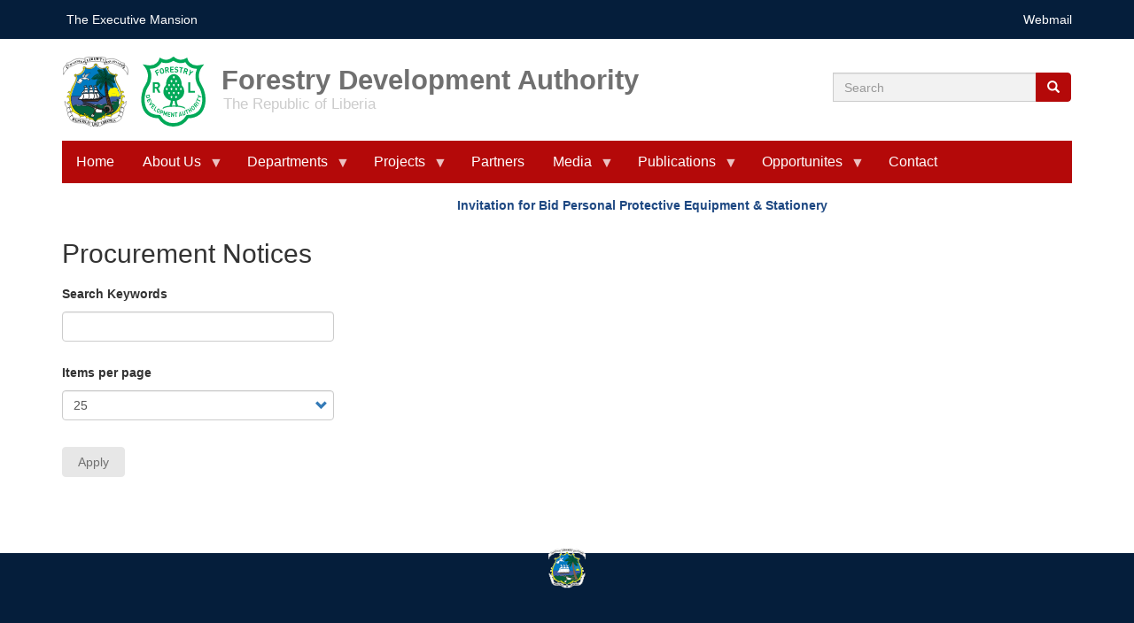

--- FILE ---
content_type: text/html; charset=UTF-8
request_url: https://www.fda.gov.lr/index.php/opportunities/opportunities/procurement-notices
body_size: 45683
content:
<!DOCTYPE html>
<html  lang="en" dir="ltr">
  <head>
    <meta charset="utf-8" />
<meta name="Generator" content="Drupal 10 (https://www.drupal.org)" />
<meta name="MobileOptimized" content="width" />
<meta name="HandheldFriendly" content="true" />
<meta name="viewport" content="width=device-width, initial-scale=1.0" />
<link rel="icon" href="/themes/custom/gol/favicon.ico" type="image/vnd.microsoft.icon" />
<script>window.a2a_config=window.a2a_config||{};a2a_config.callbacks=[];a2a_config.overlays=[];a2a_config.templates={};a2a_config.icon_color = "transparent, #b40909";</script>

    <title>Procurement Notices | Forestry Development Authority</title>
    <link rel="stylesheet" media="all" href="/sites/default/files/css/css_KE4GFSC3vdItsvYwgzi4tR_AzO_xj6-2TpVHJH7wLac.css?delta=0&amp;language=en&amp;theme=gol&amp;include=[base64]" />
<link rel="stylesheet" media="all" href="/sites/default/files/css/css_JiG66qVcuxc7zNguShXIdoJ0hHvNsTpfPAJGxGK_AbQ.css?delta=1&amp;language=en&amp;theme=gol&amp;include=[base64]" />
<link rel="stylesheet" media="all" href="https://fonts.googleapis.com/css2?family=Cinzel&amp;family=Noto+Sans:wght@100&amp;display=swap" />
<link rel="stylesheet" media="all" href="/sites/default/files/css/css_qB6jKCazeQVlo0uePTN1cUIHEF_CALWigJKvMo8Ynx4.css?delta=3&amp;language=en&amp;theme=gol&amp;include=[base64]" />

    <script type="application/json" data-drupal-selector="drupal-settings-json">{"path":{"baseUrl":"\/index.php\/","pathPrefix":"","currentPath":"taxonomy\/term\/181","currentPathIsAdmin":false,"isFront":false,"currentLanguage":"en"},"pluralDelimiter":"\u0003","suppressDeprecationErrors":true,"gtag":{"tagId":"UA-113376614-1","consentMode":false,"otherIds":[],"events":[],"additionalConfigInfo":[]},"ajaxPageState":{"libraries":"[base64]","theme":"gol","theme_token":null},"ajaxTrustedUrl":{"https:\/\/www.fda.gov.lr\/index.php\/opportunities\/opportunities\/procurement-notices":true,"\/search\/node":true},"responsive_menu":{"position":"left","theme":"theme-dark","pagedim":"pagedim","modifyViewport":true,"use_bootstrap":true,"breakpoint":"(min-width: 960px)","drag":false,"pageWrapper":false},"clientside_validation_jquery":{"validate_all_ajax_forms":2,"force_validate_on_blur":false,"messages":{"required":"This field is required.","remote":"Please fix this field.","email":"Please enter a valid email address.","url":"Please enter a valid URL.","date":"Please enter a valid date.","dateISO":"Please enter a valid date (ISO).","number":"Please enter a valid number.","digits":"Please enter only digits.","equalTo":"Please enter the same value again.","maxlength":"Please enter no more than {0} characters.","minlength":"Please enter at least {0} characters.","rangelength":"Please enter a value between {0} and {1} characters long.","range":"Please enter a value between {0} and {1}.","max":"Please enter a value less than or equal to {0}.","min":"Please enter a value greater than or equal to {0}.","step":"Please enter a multiple of {0}."}},"ckeditorAccordion":{"accordionStyle":{"collapseAll":null,"keepRowsOpen":null,"animateAccordionOpenAndClose":1,"openTabsWithHash":1}},"bootstrap":{"forms_has_error_value_toggle":1,"modal_animation":1,"modal_backdrop":"true","modal_focus_input":1,"modal_keyboard":1,"modal_select_text":1,"modal_show":1,"modal_size":"","popover_enabled":1,"popover_animation":1,"popover_auto_close":1,"popover_container":"body","popover_content":"","popover_delay":"0","popover_html":0,"popover_placement":"right","popover_selector":"","popover_title":"","popover_trigger":"click","tooltip_enabled":1,"tooltip_animation":1,"tooltip_container":"body","tooltip_delay":"0","tooltip_html":0,"tooltip_placement":"auto left","tooltip_selector":"","tooltip_trigger":"hover"},"superfish":{"superfish-main":{"id":"superfish-main","sf":{"animation":{"opacity":"show","height":"show"},"speed":"fast"},"plugins":{"smallscreen":{"mode":"window_width","title":"Main navigation"},"supposition":true,"supersubs":true}}},"user":{"uid":0,"permissionsHash":"63f1a259d07a114a7d4ee30c4bbc83d55e95f3f2f188a5bca1ca6322befdcaf8"}}</script>
<script src="/core/assets/vendor/jquery/jquery.min.js?v=3.7.1"></script>
<script src="/core/assets/vendor/once/once.min.js?v=1.0.1"></script>
<script src="/core/misc/drupalSettingsLoader.js?v=10.3.2"></script>
<script src="/core/misc/drupal.js?v=10.3.2"></script>
<script src="/core/misc/drupal.init.js?v=10.3.2"></script>
<script src="/core/misc/debounce.js?v=10.3.2"></script>
<script src="/core/assets/vendor/tabbable/index.umd.min.js?v=6.2.0"></script>
<script src="/libraries/fontawesome/js/all.min.js?v=6.4.0" defer data-search-pseudo-elements></script>
<script src="/libraries/fontawesome/js/v4-shims.min.js?v=6.4.0" defer data-search-pseudo-elements></script>
<script src="/modules/contrib/google_tag/js/gtag.js?spvh2n"></script>
<script src="/core/misc/progress.js?v=10.3.2"></script>
<script src="/themes/contrib/bootstrap/js/misc/progress.js?spvh2n"></script>
<script src="/core/assets/vendor/loadjs/loadjs.min.js?v=4.3.0"></script>
<script src="/core/misc/announce.js?v=10.3.2"></script>
<script src="/core/misc/message.js?v=10.3.2"></script>
<script src="/themes/contrib/bootstrap/js/misc/message.js?spvh2n"></script>
<script src="/core/misc/ajax.js?v=10.3.2"></script>
<script src="/themes/contrib/bootstrap/js/misc/ajax.js?spvh2n"></script>
<script src="/modules/contrib/google_tag/js/gtag.ajax.js?spvh2n"></script>

  </head>
  <body class="path-taxonomy has-glyphicons">
    <a href="#main-content" class="visually-hidden focusable skip-link">
      Skip to main content
    </a>
    
      <div class="dialog-off-canvas-main-canvas" data-off-canvas-main-canvas>
    



<!-- #header-government -->
    <div id="header-government-top" class="container-fluid clearfix hidden-xs hidden-sm">
    	<div class="row">
    		<div class="col-sm-12">
    			
        
				        <div id="header-government" class=" container clearfix hidden-xs hidden-sm">
				            <div class="row">
				                <div class="col-md-5 hidden-sm hidden-xs">
				                    				                    <div class="government-left">
				                      <div class="region region-government">
    <section id="block-governmentlinkblock" class="block block-block-content block-block-contentaa225ce8-398e-4bc4-b430-574ddbf5e2a5 clearfix">
  
    

      
            <div class="field field--name-body field--type-text-with-summary field--label-hidden field--item"><p><a href="http://www.emansion.gov.lr" target="_blank">The Executive Mansion</a></p>
</div>
      
  </section>


  </div>

				                    </div>
				                    				                </div>
				
				                <div class="col-md-7 hidden-sm hidden-xs">
				                    				
				                    <div class="government-right pull-right">
				                      <div class="region region-email-login">
    <section id="block-emailcontactblock-2" class="block block-block-content block-block-content7eb954c6-6933-4c7b-8294-0a8a6334e048 clearfix">
  
    

      
            <div class="field field--name-body field--type-text-with-summary field--label-hidden field--item"><ul class="pull-right">
<li><a href="https://fda.gov.lr/webmail">Webmail</a></li>
</ul>
</div>
      
  </section>


  </div>

				                    </div>
				                    				                </div>
				            </div>
				        </div>
		        
			</div>	        
    	</div>    
    </div>    
        <!-- EOF: #pre-header-inside -->




<!-- #pre-header-inside -->
        <div id="pre-header-inside" class=" container clearfix">
            <div class="row">
                <div class="col-md-9 ehid">
                                        <div class="pre-header-area">
                      <div class="region region-logo-holder">
          <a class="logo navbar-btn pull-left"
      href="/"
      title="Home"
      rel="home">
      <img src="/themes/custom/gol/logo.svg" alt="Home" />
    </a>
    <span class="header-fixer">
          <a class="name navbar-brand"
        href="/"
        title="Home"
        rel="home">
        Forestry Development Authority
      </a>
              <p class="navbar-text">
        The Republic of Liberia
      </p>
      </span>

  </div>

                    </div>
                                    </div>

                <div class="col-md-3 fhid hidden-sm hidden-xs">
                    
                    <div class="search-bar em-search">
                      <div class="region region-search-bar">
    <div class="search-block-form block block-search block-search-form-block" data-drupal-selector="search-block-form" id="block-searchform" role="search">
  
      <h2 class="visually-hidden">Search form</h2>
    
      <form action="/search/node" method="get" id="search-block-form" accept-charset="UTF-8">
  <div class="form-item js-form-item form-type-search js-form-type-search form-item-keys js-form-item-keys form-no-label form-group">
      <label for="edit-keys" class="control-label sr-only">Search</label>
  
  
  <div class="input-group"><input title="Enter the terms you wish to search for." data-drupal-selector="edit-keys" class="form-search form-control" placeholder="Search" data-msg-maxlength="Search field has a maximum length of 128." type="search" id="edit-keys" name="keys" value="" size="15" maxlength="128" data-toggle="tooltip" /><span class="input-group-btn"><button type="submit" value="Search" class="button js-form-submit form-submit btn-primary btn icon-only"><span class="sr-only">Search</span><span class="icon glyphicon glyphicon-search" aria-hidden="true"></span></button></span></div>

  
  
  </div>
<div class="form-actions form-group js-form-wrapper form-wrapper" data-drupal-selector="edit-actions" id="edit-actions"></div>

</form>

  </div>

  </div>

                    </div>
                                    </div>
            </div>
        </div>
        <!-- EOF: #pre-header-inside -->











      
<div class="container"> <div class="row">
    <header class="navbar navbar-default container" id="navbar" role="banner">
            <div class="navbar-header">
          <div class="region region-navigation">
    <section id="block-mainnavigation-6" class="block block-superfish block-superfishmain clearfix">
  
    

      
<ul id="superfish-main" class="menu sf-menu sf-main sf-horizontal sf-style-black gol-main-menu-parent">
  
<li id="main-standardfront-page" class="sf-depth-1 gol-main-menu-child sf-no-children"><a href="/" class="sf-depth-1 gol-main-menu-link">Home</a></li><li id="main-menu-link-contentc8b22092-daf7-4f7b-9183-a2946ff1f5f0" class="sf-depth-1 gol-main-menu-child menuparent"><a href="/general/about-us" class="sf-depth-1 gol-main-menu-link menuparent">About Us</a><ul><li id="main-menu-link-contentec9055da-1fe3-4d59-a75c-1f405e51f65e" class="sf-depth-2 gol-main-menu-child sf-no-children"><a href="/about-us/history" class="sf-depth-2 gol-main-menu-link">History</a></li><li id="main-menu-link-content0e280d83-87e1-4eaa-b145-19ccf33c5f0e" class="sf-depth-2 gol-main-menu-child sf-no-children"><a href="/general/mandate" class="sf-depth-2 gol-main-menu-link">Mandate</a></li><li id="main-menu-link-contente8887c62-0d6e-4aae-9733-462c076a1544" class="sf-depth-2 gol-main-menu-child sf-no-children"><a href="/general/mission-vission" class="sf-depth-2 gol-main-menu-link">Mission &amp; Vission</a></li><li id="main-menu-link-content66cdebad-924e-45b4-9386-e76de177ff0a" class="sf-depth-2 gol-main-menu-child sf-no-children"><a href="/general/board-directors" class="sf-depth-2 gol-main-menu-link">Board of Directors</a></li></ul></li><li id="main-menu-link-contentbf003797-cde3-4c03-9888-b17ffdc237d1" class="sf-depth-1 gol-main-menu-child menuparent"><a href="/general/departments" class="sf-depth-1 gol-main-menu-link menuparent">Departments</a><ul><li id="main-menu-link-content8726a2e3-5600-406f-b80b-d5577fe1982e" class="sf-depth-2 gol-main-menu-child menuparent"><a href="/general/departments/operations" class="sf-depth-2 gol-main-menu-link menuparent">Operations</a><ul><li id="main-menu-link-content043eb050-c670-4032-8fd7-8aafea36932f" class="sf-depth-3 gol-main-menu-child menuparent"><a href="/general/community-forestry" class="sf-depth-3 gol-main-menu-link menuparent">Community Forestry</a><ul><li id="main-menu-link-content6e623a1e-47e3-49cb-8df2-6ec1be520649" class="sf-depth-4 gol-main-menu-child menuparent"><a href="/general/community-forestry-management-agreement" class="sf-depth-4 gol-main-menu-link menuparent">Community Forestry Management Agreement</a><ul><li id="main-menu-link-content6641f69e-b4c5-4233-be38-c34c4016cfed" class="sf-depth-5 gol-main-menu-child sf-no-children"><a href="/general/grand-cape-mount" class="sf-depth-5 gol-main-menu-link">Grand Cape Mount</a></li><li id="main-menu-link-content2f7c9849-bbf9-4ee5-954b-ff6fda4f51f4" class="sf-depth-5 gol-main-menu-child sf-no-children"><a href="/general/marbon" class="sf-depth-5 gol-main-menu-link">Marbon</a></li><li id="main-menu-link-contentd3fef6c3-d42e-45da-97e6-e54744c06c05" class="sf-depth-5 gol-main-menu-child sf-no-children"><a href="/general/sinoe" class="sf-depth-5 gol-main-menu-link">Sinoe</a></li></ul></li></ul></li><li id="main-menu-link-contenta053b3c5-333a-4f0b-8a04-26f51e3700c0" class="sf-depth-3 gol-main-menu-child sf-no-children"><a href="/general/legality-verification" class="sf-depth-3 gol-main-menu-link">Legality Verification</a></li><li id="main-menu-link-contentfe539417-dafc-496c-9fcf-3d3ec1c5d72a" class="sf-depth-3 gol-main-menu-child sf-no-children"><a href="/general/conservation" class="sf-depth-3 gol-main-menu-link">Conservation</a></li></ul></li><li id="main-menu-link-content8c7c7d42-99ca-4c3e-b4d4-9988be2ccaca" class="sf-depth-2 gol-main-menu-child sf-no-children"><a href="/general/departments/administration-finance" class="sf-depth-2 gol-main-menu-link">Administration &amp; Finance</a></li></ul></li><li id="main-menu-link-contenta8f5b285-6d8b-4b11-bf78-f98fa68fa9c7" class="sf-depth-1 gol-main-menu-child menuparent"><a href="/general/projects" class="sf-depth-1 gol-main-menu-link menuparent">Projects</a><ul><li id="main-menu-link-contentb2df24b3-5d93-4e04-8540-f2785c087e99" class="sf-depth-2 gol-main-menu-child sf-no-children"><a href="https://redd.fda.gov.lr" class="sf-depth-2 gol-main-menu-link sf-external">REDD+</a></li><li id="main-menu-link-content98a9fcb5-4f8e-48d7-9784-e0f79d4e3ed2" class="sf-depth-2 gol-main-menu-child sf-no-children"><a href="http://iwrm.fda.gov.lr" class="sf-depth-2 gol-main-menu-link sf-external">GEF-IUCN-MRU Project</a></li><li id="main-menu-link-contente45fdd5b-78e4-48e2-8ce3-2dae97e09a03" class="sf-depth-2 gol-main-menu-child sf-no-children"><a href="https://www.liberiachimpanzeerescue.org/" class="sf-depth-2 gol-main-menu-link sf-external">Liberia Chimpanzees Rescue &amp; Protection</a></li><li id="main-menu-link-content8bd4235b-f40f-47fb-ac25-5c80154b456a" class="sf-depth-2 gol-main-menu-child sf-no-children"><a href="https://flegtvpafacility.org/countries/liberia/official-documents/" class="sf-depth-2 gol-main-menu-link sf-external">FLEGT-VPA</a></li></ul></li><li id="main-menu-link-content1a387b16-0dd8-4dc8-983c-df5e8508045c" class="sf-depth-1 gol-main-menu-child sf-no-children"><a href="/general/partners" class="sf-depth-1 gol-main-menu-link">Partners</a></li><li id="main-menu-link-content50f50849-6425-4f1d-a79c-be278d866f59" class="sf-depth-1 gol-main-menu-child menuparent"><a href="/general/media" class="sf-depth-1 gol-main-menu-link menuparent">Media</a><ul><li id="main-views-viewviewsgol-media-centerpage-8" class="sf-depth-2 gol-main-menu-child sf-no-children"><a href="/event/events" class="sf-depth-2 gol-main-menu-link">Events</a></li><li id="main-views-viewviewsgol-media-centerpage-2" class="sf-depth-2 gol-main-menu-child sf-no-children"><a href="/media/news-press-release" class="sf-depth-2 gol-main-menu-link">News &amp; Press Releases</a></li><li id="main-views-viewviewsgol-media-centerpage-3" class="sf-depth-2 gol-main-menu-child sf-no-children"><a href="/media/videos" class="sf-depth-2 gol-main-menu-link">Videos</a></li><li id="main-views-viewviewsgol-media-centerpage-4" class="sf-depth-2 gol-main-menu-child sf-no-children"><a href="/media/photo-gallery" class="sf-depth-2 gol-main-menu-link">Photo Gallery</a></li><li id="main-taxonomy-menumenu-linktaxonomy-menumenu-linkpublications-tax-menu175" class="sf-depth-2 gol-main-menu-child sf-no-children"><a href="/publications/document-type/social-agreements" class="sf-depth-2 gol-main-menu-link">Social Agreements</a></li><li id="main-taxonomy-menumenu-linktaxonomy-menumenu-linkpress-menus111" class="sf-depth-2 gol-main-menu-child sf-no-children"><a href="/media-center/news" class="sf-depth-2 gol-main-menu-link">News</a></li><li id="main-taxonomy-menumenu-linktaxonomy-menumenu-linkpress-menus110" class="sf-depth-2 gol-main-menu-child sf-no-children"><a href="/media-center/press-releases" class="sf-depth-2 gol-main-menu-link">Press Releases</a></li></ul></li><li id="main-menu-link-contenta091f778-ecac-4364-9ce5-ff1b13d96a99" class="sf-depth-1 gol-main-menu-child menuparent"><a href="/general/publications" class="sf-depth-1 gol-main-menu-link menuparent">Publications</a><ul><li id="main-menu-link-content3c74d57c-5d16-4e45-b6df-8494060a1a47" class="sf-depth-2 gol-main-menu-child sf-no-children"><a href="/general/about-liberia-forest-atlas" class="sf-depth-2 gol-main-menu-link">Liberia Forest Atlas</a></li><li id="main-menu-link-contentc7d7725a-edb1-4a0c-be75-006a4d6b4c68" class="sf-depth-2 gol-main-menu-child sf-no-children"><a href="/general/liberia-law-database" class="sf-depth-2 gol-main-menu-link">Laws &amp; Regulations</a></li><li id="main-taxonomy-menumenu-linktaxonomy-menumenu-linkpublications-tax-menu187" class="sf-depth-2 gol-main-menu-child sf-no-children"><a href="/publications/document-type/presentations-0" class="sf-depth-2 gol-main-menu-link"> Presentations</a></li><li id="main-taxonomy-menumenu-linktaxonomy-menumenu-linkpublications-tax-menu166" class="sf-depth-2 gol-main-menu-child sf-no-children"><a href="/publications/document-type/annual-reports" class="sf-depth-2 gol-main-menu-link">Annual Reports</a></li><li id="main-taxonomy-menumenu-linktaxonomy-menumenu-linkpublications-tax-menu168" class="sf-depth-2 gol-main-menu-child sf-no-children"><a href="/publications/document-type/documents" class="sf-depth-2 gol-main-menu-link">Documents</a></li><li id="main-taxonomy-menumenu-linktaxonomy-menumenu-linkpublications-tax-menu167" class="sf-depth-2 gol-main-menu-child sf-no-children"><a href="/publications/document-type/eiti-reports" class="sf-depth-2 gol-main-menu-link">EITI Reports</a></li><li id="main-taxonomy-menumenu-linktaxonomy-menumenu-linkpublications-tax-menu186" class="sf-depth-2 gol-main-menu-child sf-no-children"><a href="/publications/document-type/fda-flyers" class="sf-depth-2 gol-main-menu-link">FDA Flyers</a></li><li id="main-taxonomy-menumenu-linktaxonomy-menumenu-linkpublications-tax-menu173" class="sf-depth-2 gol-main-menu-child sf-no-children"><a href="/publications/document-type/forest-licenses-and-permits" class="sf-depth-2 gol-main-menu-link">Forest Licenses and Permits</a></li><li id="main-taxonomy-menumenu-linktaxonomy-menumenu-linkpublications-tax-menu177" class="sf-depth-2 gol-main-menu-child sf-no-children"><a href="/publications/document-type/presentations" class="sf-depth-2 gol-main-menu-link">Presentations</a></li><li id="main-taxonomy-menumenu-linktaxonomy-menumenu-linkpublications-tax-menu176" class="sf-depth-2 gol-main-menu-child sf-no-children"><a href="/publications/document-type/sgs-liberia-reports" class="sf-depth-2 gol-main-menu-link">SGS Liberia Reports</a></li></ul></li><li id="main-menu-link-content5f195579-81d5-4004-96d3-dc31f675ac6a" class="sf-depth-1 gol-main-menu-child menuparent"><a href="/general/em-opportunities" class="sf-depth-1 gol-main-menu-link menuparent">Opportunites</a><ul><li id="main-taxonomy-menumenu-linktaxonomy-menumenu-linkopportunities181" class="sf-depth-2 gol-main-menu-child sf-no-children"><a href="/opportunities/opportunities/procurement-notices" class="is-active sf-depth-2 gol-main-menu-link">Procurement Notices</a></li><li id="main-taxonomy-menumenu-linktaxonomy-menumenu-linkopportunities182" class="sf-depth-2 gol-main-menu-child sf-no-children"><a href="/opportunities/opportunities/scholarships" class="sf-depth-2 gol-main-menu-link">Scholarships</a></li><li id="main-taxonomy-menumenu-linktaxonomy-menumenu-linkopportunities183" class="sf-depth-2 gol-main-menu-child sf-no-children"><a href="/opportunities/opportunities/vacancies" class="sf-depth-2 gol-main-menu-link">Vacancies</a></li></ul></li><li id="main-contactsite-page" class="sf-depth-1 gol-main-menu-child sf-no-children"><a href="/contact" class="sf-depth-1 gol-main-menu-link">Contact</a></li>
</ul>

  </section>

<section id="block-responsivemenumobileicon" class="responsive-menu-toggle-wrapper responsive-menu-toggle block block-responsive-menu block-responsive-menu-toggle clearfix">
  
    

      <a id="toggle-icon" class="toggle responsive-menu-toggle-icon" title="Menu" href="#off-canvas">
  <span class="icon"></span><span class="label">Menu</span>
</a>
  </section>


  </div>

                      </div>

                      </header>

</div>    
</div>     
    
  
  <div role="main" class="main-container container js-quickedit-main-content">
    <div class="row">

                            <div class="col-sm-12">
              <div class="region region-scrolling-texts">
    <section class="views-element-container block block-views block-views-blockhome-page-carousel-block-14 clearfix" id="block-views-block-home-page-carousel-block-14">
  
    

      <div class="form-group"><div class="horizontal-scrolling-titles view view-home-page-carousel view-id-home_page_carousel view-display-id-block_14 js-view-dom-id-3d559d9dd85bb8ab7e0aa6d382c439e945d799d5b630240d1998daa6374e42d9">
  
    
      
      <div class="view-content">
          <div class="horizontal-scrolling-announcement"><a href="/document/documents/invitation-bid-personal-protective-equipment-stationery" hreflang="en">Invitation for Bid Personal Protective Equipment &amp; Stationery</a></div>

    </div>
  
          </div>
</div>

  </section>


  </div>

          </div>
              

                              <div class="col-sm-12" role="heading">
              <div class="region region-header">
    <div data-drupal-messages-fallback class="hidden"></div>

  </div>

          </div>
              
                  
      		

       		
   
              <div id="news-key-document" class=" container clearfix">
            <div class="row fHolder">
              <div class="col-md-9 fclient">
                <div class="row">  
                  <div class="col-md-12">
                                        <div class="row">
                      <div class="col-md-8">
                                              </div>
                      <div class="col-md-4">
                                                </div>
                    </div>

                                      </div>

                </div>
              </div>  
                <div class="col-md-3 fclient">
                 

            </div> 
          </div>
            
            


 




                         
            
            <div class="row fhide">             	<div class="col-md-6">
            
            	                    
                     <div class="row publications">                     	<div class="col-md-12 publications-inner">
                    		                    	</div>
                    </div>  
            	</div>
            	
            	<div class="col-md-6">
            
            	  
                    
                                	</div>
            </div>             
            
        </div>    
   
   
   
   
   
   
   
   
   
   
      


            
     
                                                 







            
      <section class="col-sm-12">

                
                
                
                                      
                  
                          <a id="main-content-above"></a>
          
        
                          <a id="main-content"></a>
            <div class="region region-content">
        <h1 class="page-header">Procurement Notices</h1>

  <div class="document-list publication-homepage-css view view-publications view-id-publications view-display-id-block_5 js-view-dom-id-5ff540161638bbc1b32eef0e86e85ea2fa9e5f8d81e9152471604ab0980b0331">
  
    
        <div class="view-filters form-group">
      <form class="views-exposed-form" data-drupal-selector="views-exposed-form-publications-block-5" action="/index.php/opportunities/opportunities/procurement-notices" method="get" id="views-exposed-form-publications-block-5" accept-charset="UTF-8">
  <div class="form--inline form-inline clearfix">
  <div class="form-item js-form-item form-type-textfield js-form-type-textfield form-item-keys js-form-item-keys form-group">
      <label for="edit-keys" class="control-label">Search Keywords</label>
  
  
  <input title="Search keywords" data-drupal-selector="edit-keys" class="form-text form-control" data-msg-maxlength="Search keywords field has a maximum length of 128." type="text" id="edit-keys" name="keys" value="" size="15" maxlength="128" />

  
  
  </div>
<div class="form-item js-form-item form-type-select js-form-type-select form-item-items-per-page js-form-item-items-per-page form-group">
      <label for="edit-items-per-page" class="control-label">Items per page</label>
  
  
  <div class="select-wrapper"><select data-drupal-selector="edit-items-per-page" class="form-select form-control" id="edit-items-per-page" name="items_per_page"><option
            value="5">5</option><option
            value="10">10</option><option
            value="25" selected="selected">25</option><option
            value="50">50</option><option
            value="75">75</option><option
            value="100">100</option><option
            value="All">- All -</option></select></div>

  
  
  </div>
<div data-drupal-selector="edit-actions" class="form-actions form-group js-form-wrapper form-wrapper" id="edit-actions"><button data-drupal-selector="edit-submit-publications" class="button js-form-submit form-submit btn-info btn" type="submit" id="edit-submit-publications" value="Apply">Apply</button></div>

</div>

</form>

    </div>
    
  
      
          </div>


  </div>

        
      </section>



       







            
            

    </div>
  </div>





 









      










    










    <div class="footer-seal"><img src="/themes/custom/gol/footer-seal.png" /></div>
    <section class="footer-base container-fluid" role="contentinfo">
    	  <div class="footer-base-last container"> 
		<div class="row" id="f1"> 
	          <div class="col-md-12 footer-base-logo hidden-xs">
	                
	          </div>  
		</div>
		<div class="row" id="f2">
			<div class="col-md-5">  <div class="region region-organization-address">
    <section id="block-footeraddressblock" class="block block-block-content block-block-content9b70039e-acc6-45d8-9658-57bfb01f215a clearfix">
  
    

      
            <div class="field field--name-body field--type-text-with-summary field--label-hidden field--item"><h3>Forestry Development Authority</h3>
<p>FDA Central Office<br>
Whein Town<br>
Mount Barclay<br>
Liberia<br>
&nbsp;</p>
</div>
      
  </section>

<section id="block-socialmedialinks-2" class="block-social-media-links block block-social-media-links-block clearfix">
  
    

      

<ul class="social-media-links--platforms platforms inline horizontal">
      <li>
      <a class="social-media-link-icon--facebook" href="https://www.facebook.com/www.facebook.com/fda.gov.lr/"  >
        <span class='fab fa-facebook fa-2x'></span>
      </a>

          </li>
  </ul>

  </section>


  </div>
</div><div class="col-md-7">  <div class="region region-footer-for-menu">
    <nav role="navigation" aria-labelledby="block-mainnavigation-2-menu" id="block-mainnavigation-2">
            
  <h2 class="visually-hidden" id="block-mainnavigation-2-menu">Main navigation</h2>
  

        

       
      <ul class="menu" id="double">
   
         
      
        <li>
        <a href="/" data-drupal-link-system-path="&lt;front&gt;">Home</a>
     
     
      </li>
         
      
        <li>
        <a href="/general/about-us" data-drupal-link-system-path="node/3061">About Us</a>
     
     
      </li>
         
      
        <li>
        <a href="/general/departments" data-drupal-link-system-path="node/3062">Departments</a>
     
     
      </li>
         
      
        <li>
        <a href="/general/projects" data-drupal-link-system-path="node/3063">Projects</a>
     
     
      </li>
         
      
        <li>
        <a href="/general/partners" data-drupal-link-system-path="node/3065">Partners</a>
     
     
      </li>
         
      
        <li>
        <a href="/general/media" data-drupal-link-system-path="node/3067">Media</a>
     
     
      </li>
         
      
        <li>
        <a href="/general/publications" data-drupal-link-system-path="node/3068">Publications</a>
     
     
      </li>
         
      
        <li>
        <a href="/general/em-opportunities" data-drupal-link-system-path="node/3199">Opportunites</a>
     
     
      </li>
         
      
        <li>
        <a href="/contact" data-drupal-link-system-path="contact">Contact</a>
     
     
      </li>
        </ul>
  


  </nav>

  </div>
</div>
		</div>
		<div class="row" id="f3">
			<div class="col-md-5">  <div class="region region-content-use-policy">
    <section id="block-footercontentusepolicyblock" class="block block-block-content block-block-content88729129-7b37-4015-b83f-e24cd3c042f6 clearfix">
  
    

      
  </section>


  </div>
</div><div class="col-md-7"> <div class="smsm pull-right"></div></div>
		</div>


    <div class="row" id="f4">
			<div class="col-md-12">  <div class="region region-content-use-policy-long">
    <section id="block-footercontentusepolicyblock-2" class="block block-block-content block-block-content88729129-7b37-4015-b83f-e24cd3c042f6 clearfix">
  
    

      
  </section>


  </div>
</div>
		</div>


	 </div>
	</section>

  </div>

    <div class="off-canvas-wrapper"><div id="off-canvas">
              <ul>
                    <li class="menu-item--front-page menu-name--main">
        <a href="/" data-drupal-link-system-path="&lt;front&gt;">Home</a>
              </li>
                <li class="menu-item--c8b22092-daf7-4f7b-9183-a2946ff1f5f0 menu-name--main">
        <a href="/general/about-us" data-drupal-link-system-path="node/3061">About Us</a>
                                <ul>
                    <li class="menu-item--ec9055da-1fe3-4d59-a75c-1f405e51f65e menu-name--main">
        <a href="/about-us/history" data-drupal-link-system-path="node/3095">History</a>
              </li>
                <li class="menu-item--_e280d83-87e1-4eaa-b145-19ccf33c5f0e menu-name--main">
        <a href="/general/mandate" data-drupal-link-system-path="node/3119">Mandate</a>
              </li>
                <li class="menu-item--e8887c62-0d6e-4aae-9733-462c076a1544 menu-name--main">
        <a href="/general/mission-vission" data-drupal-link-system-path="node/3120">Mission &amp; Vission</a>
              </li>
                <li class="menu-item--_6cdebad-924e-45b4-9386-e76de177ff0a menu-name--main">
        <a href="/general/board-directors" data-drupal-link-system-path="node/3097">Board of Directors</a>
              </li>
        </ul>
  
              </li>
                <li class="menu-item--bf003797-cde3-4c03-9888-b17ffdc237d1 menu-name--main">
        <a href="/general/departments" data-drupal-link-system-path="node/3062">Departments</a>
                                <ul>
                    <li class="menu-item--_726a2e3-5600-406f-b80b-d5577fe1982e menu-name--main">
        <a href="/general/departments/operations" data-drupal-link-system-path="node/3102">Operations</a>
                                <ul>
                    <li class="menu-item--_43eb050-c670-4032-8fd7-8aafea36932f menu-name--main">
        <a href="/general/community-forestry" data-drupal-link-system-path="node/3104">Community Forestry</a>
                                <ul>
                    <li class="menu-item--_e623a1e-47e3-49cb-8df2-6ec1be520649 menu-name--main">
        <a href="/general/community-forestry-management-agreement" data-drupal-link-system-path="node/3116">Community Forestry Management Agreement</a>
                                <ul>
                    <li class="menu-item--_641f69e-b4c5-4233-be38-c34c4016cfed menu-name--main">
        <a href="/general/grand-cape-mount" data-drupal-link-system-path="node/3169">Grand Cape Mount</a>
              </li>
                <li class="menu-item--_f7c9849-bbf9-4ee5-954b-ff6fda4f51f4 menu-name--main">
        <a href="/general/marbon" data-drupal-link-system-path="node/3168">Marbon</a>
              </li>
                <li class="menu-item--d3fef6c3-d42e-45da-97e6-e54744c06c05 menu-name--main">
        <a href="/general/sinoe" data-drupal-link-system-path="node/3180">Sinoe</a>
              </li>
        </ul>
  
              </li>
        </ul>
  
              </li>
                <li class="menu-item--a053b3c5-333a-4f0b-8a04-26f51e3700c0 menu-name--main">
        <a href="/general/legality-verification" data-drupal-link-system-path="node/3105">Legality Verification</a>
              </li>
                <li class="menu-item--fe539417-dafc-496c-9fcf-3d3ec1c5d72a menu-name--main">
        <a href="/general/conservation" data-drupal-link-system-path="node/3106">Conservation</a>
              </li>
        </ul>
  
              </li>
                <li class="menu-item--_c7c7d42-99ca-4c3e-b4d4-9988be2ccaca menu-name--main">
        <a href="/general/departments/administration-finance" data-drupal-link-system-path="node/3103">Administration &amp; Finance</a>
              </li>
        </ul>
  
              </li>
                <li class="menu-item--a8f5b285-6d8b-4b11-bf78-f98fa68fa9c7 menu-name--main">
        <a href="/general/projects" data-drupal-link-system-path="node/3063">Projects</a>
                                <ul>
                    <li class="menu-item--b2df24b3-5d93-4e04-8540-f2785c087e99 menu-name--main">
        <a href="https://redd.fda.gov.lr">REDD+</a>
              </li>
                <li class="menu-item--_8a9fcb5-4f8e-48d7-9784-e0f79d4e3ed2 menu-name--main">
        <a href="http://iwrm.fda.gov.lr">GEF-IUCN-MRU Project</a>
              </li>
                <li class="menu-item--e45fdd5b-78e4-48e2-8ce3-2dae97e09a03 menu-name--main">
        <a href="https://www.liberiachimpanzeerescue.org/">Liberia Chimpanzees Rescue &amp; Protection</a>
              </li>
                <li class="menu-item--_bd4235b-f40f-47fb-ac25-5c80154b456a menu-name--main">
        <a href="https://flegtvpafacility.org/countries/liberia/official-documents/">FLEGT-VPA</a>
              </li>
        </ul>
  
              </li>
                <li class="menu-item--_a387b16-0dd8-4dc8-983c-df5e8508045c menu-name--main">
        <a href="/general/partners" data-drupal-link-system-path="node/3065">Partners</a>
              </li>
                <li class="menu-item--_0f50849-6425-4f1d-a79c-be278d866f59 menu-name--main">
        <a href="/general/media" data-drupal-link-system-path="node/3067">Media</a>
                                <ul>
                    <li class="menu-item--viewsgol-media-centerpage-8 menu-name--main">
        <a href="/event/events" data-drupal-link-system-path="event/events">Events</a>
              </li>
                <li class="menu-item--viewsgol-media-centerpage-2 menu-name--main">
        <a href="/media/news-press-release" data-drupal-link-system-path="media/news-press-release">News &amp; Press Releases</a>
              </li>
                <li class="menu-item--viewsgol-media-centerpage-3 menu-name--main">
        <a href="/media/videos" data-drupal-link-system-path="media/videos">Videos</a>
              </li>
                <li class="menu-item--viewsgol-media-centerpage-4 menu-name--main">
        <a href="/media/photo-gallery" data-drupal-link-system-path="media/photo-gallery">Photo Gallery</a>
              </li>
                <li class="menu-item--taxonomy-menumenu-linkpublications-tax-menu175 menu-name--main">
        <a href="/publications/document-type/social-agreements" data-drupal-link-system-path="taxonomy/term/175">Social Agreements</a>
              </li>
                <li class="menu-item--taxonomy-menumenu-linkpress-menus111 menu-name--main">
        <a href="/media-center/news" data-drupal-link-system-path="taxonomy/term/111">News</a>
              </li>
                <li class="menu-item--taxonomy-menumenu-linkpress-menus110 menu-name--main">
        <a href="/media-center/press-releases" data-drupal-link-system-path="taxonomy/term/110">Press Releases</a>
              </li>
        </ul>
  
              </li>
                <li class="menu-item--a091f778-ecac-4364-9ce5-ff1b13d96a99 menu-name--main">
        <a href="/general/publications" data-drupal-link-system-path="node/3068">Publications</a>
                                <ul>
                    <li class="menu-item--_c74d57c-5d16-4e45-b6df-8494060a1a47 menu-name--main">
        <a href="/general/about-liberia-forest-atlas" data-drupal-link-system-path="node/3114">Liberia Forest Atlas</a>
              </li>
                <li class="menu-item--c7d7725a-edb1-4a0c-be75-006a4d6b4c68 menu-name--main">
        <a href="/general/liberia-law-database" data-drupal-link-system-path="node/3118">Laws &amp; Regulations</a>
              </li>
                <li class="menu-item--taxonomy-menumenu-linkpublications-tax-menu187 menu-name--main">
        <a href="/publications/document-type/presentations-0" data-drupal-link-system-path="taxonomy/term/187"> Presentations</a>
              </li>
                <li class="menu-item--taxonomy-menumenu-linkpublications-tax-menu166 menu-name--main">
        <a href="/publications/document-type/annual-reports" data-drupal-link-system-path="taxonomy/term/166">Annual Reports</a>
              </li>
                <li class="menu-item--taxonomy-menumenu-linkpublications-tax-menu168 menu-name--main">
        <a href="/publications/document-type/documents" data-drupal-link-system-path="taxonomy/term/168">Documents</a>
              </li>
                <li class="menu-item--taxonomy-menumenu-linkpublications-tax-menu167 menu-name--main">
        <a href="/publications/document-type/eiti-reports" data-drupal-link-system-path="taxonomy/term/167">EITI Reports</a>
              </li>
                <li class="menu-item--taxonomy-menumenu-linkpublications-tax-menu186 menu-name--main">
        <a href="/publications/document-type/fda-flyers" data-drupal-link-system-path="taxonomy/term/186">FDA Flyers</a>
              </li>
                <li class="menu-item--taxonomy-menumenu-linkpublications-tax-menu173 menu-name--main">
        <a href="/publications/document-type/forest-licenses-and-permits" data-drupal-link-system-path="taxonomy/term/173">Forest Licenses and Permits</a>
              </li>
                <li class="menu-item--taxonomy-menumenu-linkpublications-tax-menu177 menu-name--main">
        <a href="/publications/document-type/presentations" data-drupal-link-system-path="taxonomy/term/177">Presentations</a>
              </li>
                <li class="menu-item--taxonomy-menumenu-linkpublications-tax-menu176 menu-name--main">
        <a href="/publications/document-type/sgs-liberia-reports" data-drupal-link-system-path="taxonomy/term/176">SGS Liberia Reports</a>
              </li>
        </ul>
  
              </li>
                <li class="menu-item--_f195579-81d5-4004-96d3-dc31f675ac6a menu-name--main">
        <a href="/general/em-opportunities" data-drupal-link-system-path="node/3199">Opportunites</a>
                                <ul>
                    <li class="menu-item--taxonomy-menumenu-linkopportunities181 menu-name--main">
        <a href="/opportunities/opportunities/procurement-notices" data-drupal-link-system-path="taxonomy/term/181" class="is-active" aria-current="page">Procurement Notices</a>
              </li>
                <li class="menu-item--taxonomy-menumenu-linkopportunities182 menu-name--main">
        <a href="/opportunities/opportunities/scholarships" data-drupal-link-system-path="taxonomy/term/182">Scholarships</a>
              </li>
                <li class="menu-item--taxonomy-menumenu-linkopportunities183 menu-name--main">
        <a href="/opportunities/opportunities/vacancies" data-drupal-link-system-path="taxonomy/term/183">Vacancies</a>
              </li>
        </ul>
  
              </li>
                <li class="menu-item--site-page menu-name--main">
        <a href="/contact" data-drupal-link-system-path="contact">Contact</a>
              </li>
        </ul>
  

</div></div>
    <script src="/core/assets/vendor/underscore/underscore-min.js?v=1.13.6"></script>
<script src="/libraries/mmenu/dist/mmenu.js?v=10.3.2"></script>
<script src="/modules/contrib/responsive_menu/js/responsive_menu.config.js?v=10.3.2"></script>
<script src="/modules/contrib/responsive_menu/js/responsive_menu.bootstrap.js?v=10.3.2"></script>
<script src="https://static.addtoany.com/menu/page.js" async></script>
<script src="/modules/contrib/addtoany/js/addtoany.js?v=10.3.2"></script>
<script src="/themes/custom/gol/js/theme.js?spvh2n"></script>
<script src="/themes/custom/gol/js/simple-skillbar.js?spvh2n"></script>
<script src="/themes/custom/gol/bootstrap/js/affix.js?spvh2n"></script>
<script src="/themes/custom/gol/bootstrap/js/alert.js?spvh2n"></script>
<script src="/themes/custom/gol/bootstrap/js/button.js?spvh2n"></script>
<script src="/themes/custom/gol/bootstrap/js/carousel.js?spvh2n"></script>
<script src="/themes/custom/gol/bootstrap/js/collapse.js?spvh2n"></script>
<script src="/themes/custom/gol/bootstrap/js/dropdown.js?spvh2n"></script>
<script src="/themes/custom/gol/bootstrap/js/modal.js?spvh2n"></script>
<script src="/themes/custom/gol/bootstrap/js/tooltip.js?spvh2n"></script>
<script src="/themes/custom/gol/bootstrap/js/popover.js?spvh2n"></script>
<script src="/themes/custom/gol/bootstrap/js/scrollspy.js?spvh2n"></script>
<script src="/themes/custom/gol/bootstrap/js/tab.js?spvh2n"></script>
<script src="/themes/custom/gol/bootstrap/js/transition.js?spvh2n"></script>
<script src="/modules/contrib/webform/js/webform.behaviors.js?v=10.3.2"></script>
<script src="/core/misc/states.js?v=10.3.2"></script>
<script src="/themes/contrib/bootstrap/js/misc/states.js?spvh2n"></script>
<script src="/modules/contrib/webform/js/webform.states.js?v=10.3.2"></script>
<script src="/modules/contrib/webform/modules/webform_bootstrap/js/webform_bootstrap.states.js?v=10.3.2"></script>
<script src="/modules/contrib/ckeditor_accordion/js/accordion.frontend.min.js?spvh2n"></script>
<script src="/themes/contrib/bootstrap/js/drupal.bootstrap.js?spvh2n"></script>
<script src="/themes/contrib/bootstrap/js/attributes.js?spvh2n"></script>
<script src="/themes/contrib/bootstrap/js/theme.js?spvh2n"></script>
<script src="/themes/contrib/bootstrap/js/popover.js?spvh2n"></script>
<script src="/themes/contrib/bootstrap/js/tooltip.js?spvh2n"></script>
<script src="https://cdn.jsdelivr.net/npm/jquery-validation@1.17.0/dist/jquery.validate.min.js"></script>
<script src="/modules/contrib/clientside_validation/clientside_validation_jquery/js/cv.jquery.validate.js?spvh2n"></script>
<script src="/modules/contrib/clientside_validation/clientside_validation_jquery/js/cv.jquery.ife.js?spvh2n"></script>
<script src="/libraries/drupal-superfish/superfish.js?spvh2n"></script>
<script src="/libraries/drupal-superfish/jquery.hoverIntent.minified.js?spvh2n"></script>
<script src="/libraries/drupal-superfish/sfsmallscreen.js?spvh2n"></script>
<script src="/libraries/drupal-superfish/supposition.js?spvh2n"></script>
<script src="/libraries/drupal-superfish/supersubs.js?spvh2n"></script>
<script src="/modules/contrib/superfish/js/superfish.js?v=2.0"></script>

  </body>
</html>


--- FILE ---
content_type: text/css
request_url: https://www.fda.gov.lr/sites/default/files/css/css_qB6jKCazeQVlo0uePTN1cUIHEF_CALWigJKvMo8Ynx4.css?delta=3&language=en&theme=gol&include=eJyFj1EOAyEIRC9k5UgGld2SVTHgttnb17bpJk0_-kOGYQIPJevSjG8UKrUd9Lv3UQm3LtyG0z9RG0fhtv7NRZFhQ7E7zHkItgM-wi8q85JJYiwznRnD3LkZ_Fp-XKmSs8MGVYho5FYpsBaJWC4fmKeFuXI7nTvFRbSGEwN-HJdECbLuHYvvKut8wVza5vEhGjDNeWZpcKo3OLXsbkx3g1f1VfJeJuLeSRe2K5wqPGkoxIJpewC5y5qH
body_size: 166
content:
/* @license GPL-2.0-or-later https://www.drupal.org/licensing/faq */
.node-procurement-vacancies-scholarshi-edit-form .js-form-item-field-document-placement-on-home-180{display:none;}


--- FILE ---
content_type: image/svg+xml
request_url: https://www.fda.gov.lr/themes/custom/gol/logo.svg
body_size: 58208
content:
<svg xmlns="http://www.w3.org/2000/svg" viewBox="0 0 128.09 62.46"><defs><style>.cls-1{fill:#007cc3;}.cls-1,.cls-10,.cls-11,.cls-12,.cls-14,.cls-16,.cls-17,.cls-18,.cls-19,.cls-2,.cls-21,.cls-22,.cls-23,.cls-24,.cls-25,.cls-4,.cls-5,.cls-7,.cls-8{fill-rule:evenodd;}.cls-2{fill:#3f5fa5;}.cls-13,.cls-15,.cls-20,.cls-26,.cls-29,.cls-3,.cls-6,.cls-9{fill:none;}.cls-10,.cls-11,.cls-12,.cls-13,.cls-16,.cls-17,.cls-18,.cls-19,.cls-20,.cls-21,.cls-22,.cls-23,.cls-24,.cls-3,.cls-5,.cls-6,.cls-7,.cls-9{stroke:#000;}.cls-10,.cls-11,.cls-12,.cls-13,.cls-14,.cls-15,.cls-16,.cls-17,.cls-18,.cls-19,.cls-20,.cls-21,.cls-22,.cls-23,.cls-24,.cls-3,.cls-5,.cls-6,.cls-7,.cls-9{stroke-miterlimit:2.61;}.cls-23,.cls-24,.cls-3,.cls-30,.cls-7{stroke-width:0.25px;}.cls-19,.cls-4{fill:#05603d;}.cls-5{fill:#966a4b;}.cls-11,.cls-12,.cls-13,.cls-16,.cls-17,.cls-18,.cls-5{stroke-width:0.44px;}.cls-6{stroke-width:0.31px;}.cls-12,.cls-28,.cls-7,.cls-8{fill:#fff;}.cls-10,.cls-14,.cls-9{stroke-width:0.19px;}.cls-11{fill:#59412d;}.cls-14,.cls-23{fill:#fff500;}.cls-14,.cls-15{stroke:#fff500;}.cls-15{stroke-width:1.31px;}.cls-16{fill:#84746d;}.cls-18{fill:#d1945f;}.cls-19,.cls-20,.cls-21,.cls-22{stroke-width:0.1px;}.cls-21{fill:#498677;}.cls-22{fill:#055f3c;}.cls-24{fill:#ffec00;}.cls-26,.cls-29,.cls-30{stroke:#00a958;stroke-miterlimit:10;}.cls-26{stroke-width:3px;}.cls-27,.cls-30{fill:#00a958;}.cls-29{stroke-width:2px;}</style></defs><g id="Layer_2" data-name="Layer 2"><g id="Layer_1-2" data-name="Layer 1"><path id="path6" class="cls-1" d="M51.48,35.32a31.7,31.7,0,0,0-2.9-9c-1.3-2.9-2-4.9-2.4-6a3.34,3.34,0,0,1,.9-3.4c-7.4-.6-8-6.89-8-6.89-6.2,2.39-8.5-1.2-8.9-1.7a4.42,4.42,0,0,1-.6-1.6,2.45,2.45,0,0,1-.6,1.6c-.4.6-2.6,4.2-8.9,1.7,0,0-.7,6.29-8.1,6.89a3.35,3.35,0,0,1,.9,3.4c-.2,1.21-1.1,3-2.4,6-1.1,2.5-2.6,5.91-2.9,9.11l43.9-.11Z"/><path id="path8" class="cls-2" d="M10.38,43.53c-.4,0-1,.09-2,.09A18,18,0,0,1,7,36.73a8.6,8.6,0,0,1,.1-1.6h44.4a8.6,8.6,0,0,1,.1,1.6,2.2,2.2,0,0,1-.1.8c0,.7-1.4-.3-2,.09-.1.1,0,.3.1.41s0,.09.1.09a.61.61,0,0,1,.1.41,3.06,3.06,0,0,0,.6.59c-.1,0-.1,0-.1.1-.3.1-.6-.1-.9.1-.5.3-1.1.1-1.7.1h.1a5.46,5.46,0,0,0-1.8.1c-.4.2-.7.3-1.1.5a.66.66,0,0,1,.1.6c.1,0,.1.2.3.2.4.1.7,0,1.1.1.1,0,.1.2.1.2l.6.3c.1.1.4,0,.6.1s.2.1.3.2c-.2-.1-.3.1-.5.2-.5.1-.9-.2-1.4-.1-.9,0-1.8-.1-2.7-.1l.1-.1a19.27,19.27,0,0,0-2.4.1,1.85,1.85,0,0,1-.7.2c-.4-.4-.9-.2-1.4-.3a1.3,1.3,0,0,1-1.3.5.6.6,0,0,0-.4.1c-.3.1-.1.3.1.4v.1c-.5.1-1,.4-1.5.2s-.8.4-1.1,0c-.1-.1,0-.5-.3-.5s-.5-.1-.8-.1h-.8a.9.9,0,0,0-.5-.1c-.1,0-.4-.1-.5.1s.1.4.1.4a8.88,8.88,0,0,1-2.3.1h.1c-.3-.1-.6-.1-.8-.3a4.1,4.1,0,0,0-1.1-.1c-.1,0-.1.1-.3.2-.2.3-.6.3-.9.41a.65.65,0,0,1-.4.09,4.3,4.3,0,0,1-1.6,0c0,.1,0,.1-.1.1-.3,0-.5.2-.8.1a1.7,1.7,0,0,0-1.8.3,1,1,0,0,1-.9.1,12.41,12.41,0,0,1-2.7-.3v-.1c.1.1.3-.1.4-.1v-.1a3.81,3.81,0,0,0-1.5-.09c-.1,0-.1.2-.3.29h.1c-.4,0-.8.1-1.3.1a10.48,10.48,0,0,1-2.5-.1c-.1,0,0-.09,0-.2s.4,0,.5-.09.2-.41,0-.41-.6.1-.8.1a2.08,2.08,0,0,1-1.1-.1c-.1,0,0,.1-.1.1s-.2.4-.5.5c-.8.31-.9.21-.9.31Z"/><path id="path10" class="cls-3" d="M10.38,43.53c-.4,0-1,.09-2,.09A18,18,0,0,1,7,36.73a8.6,8.6,0,0,1,.1-1.6h44.4a8.6,8.6,0,0,1,.1,1.6,2.2,2.2,0,0,1-.1.8c0,.7-1.4-.3-2,.09-.1.1,0,.3.1.41s0,.09.1.09a.61.61,0,0,1,.1.41,3.06,3.06,0,0,0,.6.59c-.1,0-.1,0-.1.1-.3.1-.6-.1-.9.1-.5.3-1.1.1-1.7.1h.1a5.46,5.46,0,0,0-1.8.1c-.4.2-.7.3-1.1.5a.66.66,0,0,1,.1.6c.1,0,.1.2.3.2.4.1.7,0,1.1.1.1,0,.1.2.1.2l.6.3c.1.1.4,0,.6.1s.2.1.3.2c-.2-.1-.3.1-.5.2-.5.1-.9-.2-1.4-.1-.9,0-1.8-.1-2.7-.1l.1-.1a19.27,19.27,0,0,0-2.4.1,1.85,1.85,0,0,1-.7.2c-.4-.4-.9-.2-1.4-.3a1.3,1.3,0,0,1-1.3.5.6.6,0,0,0-.4.1c-.3.1-.1.3.1.4v.1c-.5.1-1,.4-1.5.2s-.8.4-1.1,0c-.1-.1,0-.5-.3-.5s-.5-.1-.8-.1h-.8a.9.9,0,0,0-.5-.1c-.1,0-.4-.1-.5.1s.1.4.1.4a8.88,8.88,0,0,1-2.3.1h.1c-.3-.1-.6-.1-.8-.3a4.1,4.1,0,0,0-1.1-.1c-.1,0-.1.1-.3.2-.2.3-.6.3-.9.41a.65.65,0,0,1-.4.09,4.3,4.3,0,0,1-1.6,0c0,.1,0,.1-.1.1-.3,0-.5.2-.8.1a1.7,1.7,0,0,0-1.8.3,1,1,0,0,1-.9.1,12.41,12.41,0,0,1-2.7-.3v-.1c.1.1.3-.1.4-.1v-.1a3.81,3.81,0,0,0-1.5-.09c-.1,0-.1.2-.3.29h.1c-.4,0-.8.1-1.3.1a10.48,10.48,0,0,1-2.5-.1c-.1,0,0-.09,0-.2s.4,0,.5-.09.2-.41,0-.41-.6.1-.8.1a2.08,2.08,0,0,1-1.1-.1c-.1,0,0,.1-.1.1s-.2.4-.5.5c-.8.31-.9.21-.9.31Z"/><path id="path12" class="cls-4" d="M50.18,43.73a13.64,13.64,0,0,1-7.4,7.5,6.08,6.08,0,0,1-4.5,1.2,25.9,25.9,0,0,1-3.8,1.7,11.06,11.06,0,0,0-5.3,3.4h-.1a11.06,11.06,0,0,0-5.3-3.4c-.9-.3-3.8-1.7-3.8-1.7a6.56,6.56,0,0,1-4.5-1.2,14.63,14.63,0,0,1-7.4-7.5c1,0,1.6-.1,2-.1.1,0,.1,0,.2-.1.3-.1.3-.4.5-.5s0-.1.1-.1c.4,0,.7.1,1.1.1s.6-.1.8-.1.1.4,0,.4-.4.1-.5.1-.1.2,0,.2a20.9,20.9,0,0,0,2.5.1c.4,0,.8-.1,1.3-.1H16c.1-.1.1-.3.3-.3a3.81,3.81,0,0,1,1.5.1v.1c-.1.1-.1.2-.4.1-.1,0-.1.1,0,.1a12.41,12.41,0,0,0,2.7.3,2.77,2.77,0,0,0,.9-.1,1.7,1.7,0,0,1,1.8-.3,1.06,1.06,0,0,0,.8-.1c0-.1,0-.1.1-.1a4.3,4.3,0,0,0,1.6,0c.1,0,.3-.1.4-.1.4-.1.7,0,.9-.4.1-.1.1-.2.3-.2a2.08,2.08,0,0,1,1.1.1c.3.1.6.1.8.3h-.1A8.88,8.88,0,0,0,31,43c.1,0-.1-.3-.1-.4s.4-.1.5-.1.4.1.5.1c.3.1.6-.1.8,0a2.2,2.2,0,0,0,.8.1c.3,0,.2.4.3.5.2.3.7-.1,1.1,0a3.89,3.89,0,0,0,1.5-.2v-.1c-.1-.1-.4-.4-.1-.4.1,0,.3-.1.4-.1a1.3,1.3,0,0,0,1.3-.5c.5.1,1-.1,1.4.3.1.09.4-.1.6-.1a9.66,9.66,0,0,1,2.4-.1c0,.1,0,.1-.1.1.9,0,1.8.1,2.7.1.4,0,.9.3,1.4.09.2-.09.3-.29.5-.2-.1-.09-.2-.2-.3-.2s-.4-.1-.6-.1a.7.7,0,0,1-.6-.29c-.1,0-.1-.21-.1-.21-.4-.09-.7,0-1.1-.09-.1,0-.1-.1-.3-.2.1-.3-.1-.41-.1-.6.4-.1.7-.4,1.1-.5.6-.1,1.2,0,1.8-.1h-.1a4.88,4.88,0,0,0,1.7-.1c.3-.1.6.1.9-.1l.1-.1c-.3-.1-.4-.4-.6-.6a.6.6,0,0,0-.1-.4c0-.1,0-.1-.1-.1a.6.6,0,0,1-.1-.4c.6-.4,2,.6,2-.1-.1,1.2-.2,2.3-.4,3.5a2.13,2.13,0,0,1,.2,2.3Z"/><path id="path14" class="cls-3" d="M50.18,43.73a13.64,13.64,0,0,1-7.4,7.5,6.08,6.08,0,0,1-4.5,1.2,25.9,25.9,0,0,1-3.8,1.7,11.06,11.06,0,0,0-5.3,3.4h-.1a11.06,11.06,0,0,0-5.3-3.4c-.9-.3-3.8-1.7-3.8-1.7a6.56,6.56,0,0,1-4.5-1.2,14.63,14.63,0,0,1-7.4-7.5c1,0,1.6-.1,2-.1.1,0,.1,0,.2-.1.3-.1.3-.4.5-.5s0-.1.1-.1c.4,0,.7.1,1.1.1s.6-.1.8-.1.1.4,0,.4-.4.1-.5.1-.1.2,0,.2a20.9,20.9,0,0,0,2.5.1c.4,0,.8-.1,1.3-.1H16c.1-.1.1-.3.3-.3a3.81,3.81,0,0,1,1.5.1v.1c-.1.1-.1.2-.4.1-.1,0-.1.1,0,.1a12.41,12.41,0,0,0,2.7.3,2.77,2.77,0,0,0,.9-.1,1.7,1.7,0,0,1,1.8-.3,1.06,1.06,0,0,0,.8-.1c0-.1,0-.1.1-.1a4.3,4.3,0,0,0,1.6,0c.1,0,.3-.1.4-.1.4-.1.7,0,.9-.4.1-.1.1-.2.3-.2a2.08,2.08,0,0,1,1.1.1c.3.1.6.1.8.3h-.1A8.88,8.88,0,0,0,31,43c.1,0-.1-.3-.1-.4s.4-.1.5-.1.4.1.5.1c.3.1.6-.1.8,0a2.2,2.2,0,0,0,.8.1c.3,0,.2.4.3.5.2.3.7-.1,1.1,0a3.89,3.89,0,0,0,1.5-.2v-.1c-.1-.1-.4-.4-.1-.4.1,0,.3-.1.4-.1a1.3,1.3,0,0,0,1.3-.5c.5.1,1-.1,1.4.3.1.09.4-.1.6-.1a9.66,9.66,0,0,1,2.4-.1c0,.1,0,.1-.1.1.9,0,1.8.1,2.7.1.4,0,.9.3,1.4.09.2-.09.3-.29.5-.2-.1-.09-.2-.2-.3-.2s-.4-.1-.6-.1a.7.7,0,0,1-.6-.29c-.1,0-.1-.21-.1-.21-.4-.09-.7,0-1.1-.09-.1,0-.1-.1-.3-.2.1-.3-.1-.41-.1-.6.4-.1.7-.4,1.1-.5.6-.1,1.2,0,1.8-.1h-.1a4.88,4.88,0,0,0,1.7-.1c.3-.1.6.1.9-.1l.1-.1c-.3-.1-.4-.4-.6-.6a.6.6,0,0,0-.1-.4c0-.1,0-.1-.1-.1a.6.6,0,0,1-.1-.4c.6-.4,2,.6,2-.1-.1,1.2-.2,2.3-.4,3.5a2.13,2.13,0,0,1,.2,2.3Z"/><path id="path16" class="cls-5" d="M38.18,20.63a61.32,61.32,0,0,0-.5,7.4c.4,5.7,3,18.09,4.8,22.09a.57.57,0,0,1,.6-.59h.2c.7.09.6-.41,1-.71s.6-.09.9-.29a5,5,0,0,0,.6-.71s-1-1.29-2.6-5.9S38.78,26.53,40,22.23Z"/><path id="path18" class="cls-6" d="M45.18,46.93a3.55,3.55,0,0,0-.9-.4.47.47,0,0,0-.2.59c.1.1.2.3.3.41a.58.58,0,0,0-.7-.41h0c-.4.1-.6,1-.6,1s.7-1.2-.1-1.2a.94.94,0,0,0-1,1,.37.37,0,0,0,.1.3m2.5-2.4s-.5-.4-.8-.29a.47.47,0,0,0-.2.59c.1.2.3.41.4.6,0,0-.3-.8-.8-.6s-.6,1-.6,1,.7-1.2-.1-1.2a.94.94,0,0,0-1,1v.3m2.9-2.4s-.7-.4-.9-.29-.2.4-.2.59.5.7.5.7-.5-.79-.8-.59a2.69,2.69,0,0,0-.6.9s.6-1.2-.1-1.2a.9.9,0,0,0-.9.9h0a.6.6,0,0,0,.1.4m2.5-2.3a2,2,0,0,0-.8-.4c-.2,0-.3.4-.3.5l.3.59s-.2-.7-.7-.59c-.3.09-.6.79-.6.79s.7-1,0-1.09a1.15,1.15,0,0,0-.9,1.09h0m2.5-1.89s-.4-.4-.6-.3a.55.55,0,0,0-.3.5l.3.6s-.2-.7-.7-.6c-.3.1-.6.8-.6.8s.7-1,0-1.1c-.3-.1-1,.2-.9,1.1m2.6-1.9s-.5-.41-.7-.3-.3.2-.3.4l.3.6s-.1-.6-.6-.5c-.3.09-.6.7-.6.7s.6-.9,0-1a.77.77,0,0,0-.8.7v.2m2.3-1.71s-.4-.3-.6-.2-.3.3-.2.4l.3.6s-.1-.6-.6-.5a2.65,2.65,0,0,0-.5.6s.6-.8-.1-.8a.77.77,0,0,0-.8.7v.2m2.2-1.8s-.4-.4-.6-.29a.5.5,0,0,0-.2.4c.1.2.2.3.3.5,0,0-.1-.6-.6-.5-.3.1-.6.7-.6.7s.7-.8,0-1a.79.79,0,0,0-.8.8v.19m2.3-1.69s-.5-.4-.7-.3a.52.52,0,0,0-.2.4c.1.2.2.3.3.5,0,0-.1-.6-.6-.5-.3.1-.5.7-.5.7s.6-.8,0-.9a.79.79,0,0,0-.8.8h0m2.4-1.51s-.5-.4-.7-.3a.54.54,0,0,0-.2.41c.1.2.2.3.3.5,0,0-.1-.6-.6-.5-.3.09-.5.7-.5.7s.6-.8,0-.9a.78.78,0,0,0-.8.79h0v.1m2.2-1.8s-.5-.4-.6-.3a.54.54,0,0,0-.2.41c0,.2.1.3.2.5,0,0-.1-.6-.6-.5-.3.09-.6.59-.6.59s.6-.79,0-.79a.78.78,0,0,0-.8.79h0m2.3-1.59s-.4-.41-.6-.3a.76.76,0,0,0-.2.4c.1.2.2.3.3.5,0,0-.1-.6-.6-.4-.3.1-.5.6-.5.6s.6-.8,0-.8a.79.79,0,0,0-.8.8h0v.09m2.3-1.69s-.5-.4-.6-.3a.52.52,0,0,0-.2.4c0,.2.1.3.2.5,0,0-.1-.6-.5-.4a2.65,2.65,0,0,0-.5.6s.6-.8,0-.8c-.3-.1-.6.2-.7.5h0v.3m1.9-1.7s-.4-.41-.6-.3a.5.5,0,0,0-.2.4.76.76,0,0,0,.2.4s-.1-.5-.5-.4a2.2,2.2,0,0,0-.5.6s.6-.8,0-.8c-.4,0-.7.2-.7.6v.2m2.2-1.5s-.4-.41-.6-.3a.5.5,0,0,0,0,.8s-.1-.5-.5-.4a2.65,2.65,0,0,0-.5.6s.6-.7,0-.8a.68.68,0,0,0-.7.7h0v.1m2.1-1.5-.6-.3c-.1.1-.2.3-.1.4a.52.52,0,0,0,.2.4s-.1-.5-.5-.4c-.2.1-.4.6-.4.6s.5-.7,0-.8c-.2,0-.7.1-.6.8m1.8-1.4-.6-.3c-.1.1-.2.3-.1.4a.76.76,0,0,0,.2.4s-.1-.5-.5-.4c-.2.1-.4.6-.4.6s.5-.7,0-.7a.56.56,0,0,0-.6.5v.2m1.8-1.51s-.4-.39-.6-.29-.2.2-.1.4a.54.54,0,0,0,.2.4s-.1-.5-.5-.4c-.2.09-.4.59-.4.59s.5-.7,0-.8a.57.57,0,0,0-.6.5v.21m1.9-1.3c-.2-.1-.3-.2-.5-.3-.1.1-.2.2-.1.4a.52.52,0,0,0,.2.4s-.1-.4-.4-.4-.5.6-.5.6.5-.6,0-.7a.56.56,0,0,0-.6.5v.2m1.8-1.51s-.4-.29-.5-.2-.1.2-.1.4a.52.52,0,0,0,.2.4s-.1-.4-.4-.4a1,1,0,0,0-.4.5s.5-.6,0-.7a.56.56,0,0,0-.6.5v.2m1.6-1.3s-.4-.29-.5-.2-.1.2-.1.4.1.3.1.4-.1-.39-.4-.39a1,1,0,0,0-.4.5s.5-.61,0-.71c-.2,0-.6.1-.6.71m1.7-1.4s-.4-.3-.5-.21-.1.21-.1.4a.5.5,0,0,0,.2.4s-.1-.4-.4-.4a1,1,0,0,0-.4.5s.4-.6,0-.7c-.2,0-.6.1-.6.7m1.8-1.5s-.4-.29-.5-.2-.1.2-.1.4a.52.52,0,0,0,.2.4s-.1-.5-.4-.4a1,1,0,0,0-.4.5s.5-.6,0-.7c-.2,0-.6.1-.6.7m1.8-1.49s-.4-.4-.5-.3-.2.1-.2.3.1.29.1.39-.1-.5-.4-.39a1,1,0,0,0-.4.5s.5-.61.1-.71-.6.1-.7.5V28m1.9-1.21s-.4-.4-.5-.29-.2.2-.1.29a.6.6,0,0,1,.1.4c0,.1-.1-.5-.4-.4a1,1,0,0,0-.4.5s.5-.6.1-.7c-.2,0-.7.1-.6.6m1.7-1s-.4-.4-.5-.3a.37.37,0,0,0-.1.3c0,.1.1.3.1.4s-.1-.5-.4-.4c-.1.1-.4.5-.4.5s.5-.6.1-.7a.56.56,0,0,0-.6.5v.1m1.7-1.1c-.2-.11-.3-.21-.5-.3-.1.09-.1.09-.1.3s.1.29.1.39-.1-.39-.4-.39l-.4.39s.5-.6,0-.6a.65.65,0,0,0-.6.6m1.9-1.1s-.4-.29-.4-.2-.1.1-.1.3.1.3.1.4-.1-.4-.4-.4l-.4.4s.5-.6.1-.6a.65.65,0,0,0-.6.6m1.7-1.19s-.3-.3-.4-.21-.1.11-.1.3.1.3.1.4-.1-.4-.4-.4l-.4.4s.4-.5.1-.6a.65.65,0,0,0-.6.6m1.7-1.2s-.3-.29-.4-.2-.1.1-.1.3.1.3.1.4-.1-.4-.4-.4l-.4.4s.4-.5,0-.6a.65.65,0,0,0-.6.6m1.8-1.1s-.3-.29-.4-.2-.1.1-.1.3.1.3.1.4-.1-.4-.4-.4l-.4.4s.4-.5.1-.6c-.1,0-.6.1-.6.5m1.8-1.09s-.3-.3-.4-.21-.1.11-.1.3.1.3.1.4-.1-.4-.4-.4l-.4.4s.4-.5.1-.6c-.1,0-.6.1-.6.5"/><path id="path20" class="cls-7" d="M15.18,19.13l2.7,1.5-1.5,2.6s-.6,1.2-1.2.8l-2.7-1.11a1,1,0,0,0,.7-.6C13.58,21.82,15.28,19,15.18,19.13Z"/><path id="path22" class="cls-7" d="M12.58,23l2.7,1.1s-.4-.21-.1-.71c.1-.2.3-.39.8-.29L13.38,22a.6.6,0,0,0-.7.2C12.58,22.42,12.38,22.82,12.58,23Z"/><path id="path24" class="cls-8" d="M19.18,18.82,17.88,18c-.5-.3-.6-.61-.4-1s1.1-1,1.3-1.3a5.74,5.74,0,0,0,.8-1.31,1.24,1.24,0,0,1,.4.81c-.1.39-.4,1.09-.5,1.4s-.4.79-.1,1.1a4.44,4.44,0,0,1,.8,1.1Z"/><path id="path26" class="cls-3" d="M19.18,18.82,17.88,18c-.5-.3-.6-.61-.4-1s1.1-1,1.3-1.3a5.74,5.74,0,0,0,.8-1.31,1.24,1.24,0,0,1,.4.81c-.1.39-.4,1.09-.5,1.4s-.4.79-.1,1.1a4.44,4.44,0,0,1,.8,1.1"/><path id="path28" class="cls-9" d="M19,15.53s.6-.8.5-1.11M18.78,16a1.24,1.24,0,0,0,.9-.8m-1.1,1.4a1.7,1.7,0,0,0,.7-.1m-.7.6s.4,0,.5-.21m-.4.71s.4-.1.4-.21m-.1.5s.4-.1.3-.29m-.1.5.1-.4"/><path id="path30" class="cls-8" d="M19.88,18.73s-.4-1.6.4-2.3a7.07,7.07,0,0,1,2.6-1.3,7.74,7.74,0,0,0,1.6-.7,22,22,0,0,1-2,2.3c-.8.6-.6,1.1-1.1,1.4-.3.29-.6.5-.4.79Z"/><path id="path32" class="cls-3" d="M19.88,18.73s-.4-1.6.4-2.3a7.07,7.07,0,0,1,2.6-1.3,7.74,7.74,0,0,0,1.6-.7,22,22,0,0,1-2,2.3c-.8.6-.6,1.1-1.1,1.4-.3.29-.6.5-.4.79"/><path id="path34" class="cls-9" d="M22.18,15.53a4.43,4.43,0,0,0,1.6-.61M21.88,16a6.21,6.21,0,0,0,1.4-.4m-1.8.79a2.35,2.35,0,0,0,1.2-.1m-1.6.41a1.1,1.1,0,0,0,.8,0m-1.3.5s.8.1.9.1m-1,.2s.6.1.8.1m-.9.29a.59.59,0,0,0,.6,0"/><path id="path36" class="cls-7" d="M16.58,19.63a1.39,1.39,0,0,1,.9,0c.4.1,1.6.79,2.3.7a6.47,6.47,0,0,0,1.3-.4,1,1,0,0,1,.9.1,5.24,5.24,0,0,0,1,1.1s.7-1,1.3-1.1c0,0-2-.9-2.5-1.1s-1.1-.4-1.7-.6a3.81,3.81,0,0,0-1.5.1c-.4.1-.5.4-.8.2a1.39,1.39,0,0,0-.9,0c-.3.1-.3.4-.4.4a1,1,0,0,0-.4.5Z"/><path id="path38" class="cls-10" d="M17.48,19.13c.3,0,.3-.1,0,0,.1-.1.1-.1,0-.1Z"/><path id="path40" class="cls-9" d="M23,19.73l1.2.6m-1.3-.41,1.1.61m-1.2-.21.8.6"/><path id="path42" class="cls-11" d="M31.48,39.73l-2-.1a4.1,4.1,0,0,0-1.1.1,3.79,3.79,0,0,0-1.5,0,4.85,4.85,0,0,0-1.7,0,3.79,3.79,0,0,0-1.5,0,2.05,2.05,0,0,0-1.1,0,2,2,0,0,0-1.1.2,5.46,5.46,0,0,0-1.8-.1,9.7,9.7,0,0,0-1.7.1,6.39,6.39,0,0,0-1.3-1.5s11.7.1,13.9-.3a14.12,14.12,0,0,0,4.9-1.6l-.2.6s-.1.3-.6.2A15.38,15.38,0,0,0,31.48,39.73Z"/><path id="path44" class="cls-12" d="M35.18,36.53a27.22,27.22,0,0,1-4.9,1.59c-2.2.41-13.9.3-13.9.3l-.1-.3s6.2.1,7.2,0a54.52,54.52,0,0,0,7.1-.4,36.76,36.76,0,0,0,4.7-1.5Z"/><path id="path46" class="cls-13" d="M20.78,27.13v11m4.7-12v11.8m4-11.2v11.2"/><path id="path48" class="cls-12" d="M29.48,26.73v-1.6a.56.56,0,0,1-.6.4,3.86,3.86,0,0,0-1.1.39,1.9,1.9,0,0,1-.6.4,1.27,1.27,0,0,0,.6.1,2.2,2.2,0,0,1,.8-.1A1,1,0,0,0,29.48,26.73Z"/><path id="path50" class="cls-12" d="M28.18,27.23l2.4-.1s.6,1.5,0,2.29c0,0-.7-.79-2.5.11C28.08,29.42,28.88,27.53,28.18,27.23Z"/><path id="path52" class="cls-12" d="M27.88,29.63l3.1-.1s1,.6.4,2.7c0,0-1.3-1.1-4,.09A2.63,2.63,0,0,0,27.88,29.63Z"/><path id="path54" class="cls-12" d="M27,32.53l4.9-.1A4.71,4.71,0,0,1,33,35a5.05,5.05,0,0,1-.9,2.29l-.7.21a6.6,6.6,0,0,0-1.4-.1,15.47,15.47,0,0,0-3.1.6,5.17,5.17,0,0,0,1.3-2.8,3.57,3.57,0,0,0-1.2-2.7Z"/><path id="path56" class="cls-12" d="M22.38,32.53l4.9-.1a4,4,0,0,1,1,2.6,8,8,0,0,1-1.2,3l-.4-.41a7.32,7.32,0,0,0-1.4-.09,8.34,8.34,0,0,0-3.1.59,5.17,5.17,0,0,0,1.3-2.8,3.34,3.34,0,0,0-1.1-2.79Z"/><path id="path58" class="cls-12" d="M24,27.23l2.4-.1s.6,1.5,0,2.29c0,0-.7-.79-2.5.11C23.88,29.42,24.48,27.53,24,27.23Z"/><path id="path60" class="cls-12" d="M23.58,29.63l3.1-.1s1,.6.4,2.7c0,0-1.3-1.1-4,.09A2.88,2.88,0,0,0,23.58,29.63Z"/><path id="path62" class="cls-12" d="M25.48,26.82v-1.6a.55.55,0,0,1-.6.4,3.58,3.58,0,0,0-1.1.4c-.2.1-.3.2-.5.3,0,0,.4.2.6.1a2.2,2.2,0,0,1,.8-.1A.61.61,0,0,0,25.48,26.82Z"/><path id="path64" class="cls-12" d="M17,32.43s2.5,1.6,1.8,3.4a9.13,9.13,0,0,1-1.5,2.3,23.18,23.18,0,0,1-3.8-.6C13.58,37.43,17.38,34.73,17,32.43Z"/><path id="path66" class="cls-12" d="M19.18,29.63s.6,2.2-.5,2.69a2.12,2.12,0,0,1-1.9,0Z"/><path id="path68" class="cls-12" d="M17.78,32.62l4.9-.09a4,4,0,0,1,1,2.59A8.25,8.25,0,0,1,22.48,38l-.5-.41a7.32,7.32,0,0,0-1.4-.09,14.79,14.79,0,0,0-3.1.59,4.59,4.59,0,0,0,1.3-2.7A4.83,4.83,0,0,0,17.78,32.62Z"/><path id="path70" class="cls-12" d="M19.38,27.42h2.7s.6,1.4-.1,2.21c0,0-.8-.8-2.7.1C19.18,29.63,20,27.73,19.38,27.42Z"/><path id="path72" class="cls-12" d="M19.08,29.73l2.9-.1s1.1.79.1,2.69c0,0-.8-1.1-3.5.1A2.44,2.44,0,0,0,19.08,29.73Z"/><path id="path74" class="cls-12" d="M20.78,27V25.42a.55.55,0,0,1-.6.4,3.86,3.86,0,0,0-1.1.4,1,1,0,0,0-.5.4,1.27,1.27,0,0,0,.6.1,2.2,2.2,0,0,1,.8-.1A1.25,1.25,0,0,0,20.78,27Z"/><path id="path76" class="cls-13" d="M32.18,37.23l-2.8-5.3a13.37,13.37,0,0,1,1.3,5.9m-17.1-.3a13.07,13.07,0,0,0,2.7.59c.9,0,8.2.1,9.6,0,.6-.09,2.6-.09,4-.3s7.6-2.2,8.2-2.4c0,0-2,.8-8.8-8.6,0,0,5.5,7.9,7.4,9.1m-1.7.4-5-7.1"/><path id="path78" class="cls-14" d="M48.48,35.23a2.78,2.78,0,0,0-2.7-2.8h-.1a2.72,2.72,0,0,0-2.7,2.5v.3Z"/><path id="path80" class="cls-15" d="M48.48,34.93h2.3m-2.4-.5,2.5-.6m-2.6.2,2.4-1.41m-2.7,1,2.1-2.3m-2.6,1.8,2-2.7M47,32.82l2-4.29m-1-.8-1.3,4.9m-.5-.1.9-5m-1.2,4.79v-5m-.6,5.11-.6-4.8m.3,4.9L43.78,28m.6,4.79-1.7-4.5M44,33l-2.2-3.5m2,3.9L41,30.82m2.5,3.11-2.7-1.8m2.4,2.4-2.1-1.1m2,1.19-1.8-.5m1.9.91h-1.6"/><path id="path82" class="cls-16" d="M18.38,40.23c.3,0,6.4,1,8.8,2.5s5.2,3.5,9.4,3.9c0,0,0,.5.1.6a21.81,21.81,0,0,1-7.5-2.3,21.43,21.43,0,0,0-10.3-4C18,40.73,18,40.23,18.38,40.23Z"/><polygon id="polygon84" class="cls-16" points="39.48 49.52 39.48 44.63 39.28 44.63 39.28 49.52 39.48 49.52"/><polygon id="polygon86" class="cls-16" points="41.28 48.73 37.78 45.13 37.68 45.33 41.18 48.92 41.28 48.73"/><polygon id="polygon88" class="cls-16" points="41.98 46.92 36.98 46.92 36.98 47.13 41.98 47.13 41.98 46.92"/><polygon id="polygon90" class="cls-16" points="41.18 45.13 37.68 48.73 37.78 48.92 41.28 45.33 41.18 45.13"/><path id="path92" class="cls-16" d="M36.48,47.53c0-.1-.1-.3-.1-.41a3.65,3.65,0,0,1,2.9-4.3,3.74,3.74,0,0,1,4.3,2.91,3.65,3.65,0,0,1-2.9,4.3,3.77,3.77,0,0,1-4.2-2.5h.6a2.17,2.17,0,0,0,2.3,1.79A2.3,2.3,0,1,0,37.08,47h0v.4Z"/><path id="path94" class="cls-16" d="M38.78,47.53s-1.3.09-3.8.09a13.31,13.31,0,0,1-6.2-1.3c-4.2-2-5.7-3.09-10.2-3.79-.8-.1-.8-.6-.4-.71a17.5,17.5,0,0,1,7.1,1.8c6.4,3.5,10.3,3.5,13.1,3.2.5,0,.4-.09.5-.29s.1-.3.5-.41a.69.69,0,0,1,.8.41h0a.77.77,0,0,1-.2.79A1.12,1.12,0,0,1,38.78,47.53Z"/><path id="path96" class="cls-17" d="M39.28,46.73c-.2,0-.3.2-.3.4a.27.27,0,0,0,.3.3c.2,0,.4-.1.4-.3S39.68,46.73,39.28,46.73Z"/><path id="path98" class="cls-12" d="M30.08,49.82c-.1-.09-1.4-2.09-1.8-2.79s-.1-2.3.8-1.8,1.6.8,1.9,1a17.86,17.86,0,0,0,4.6.9,3.26,3.26,0,0,0-.4,1.4c.1.4.1,1.1.4,1.3Z"/><path id="path100" class="cls-12" d="M27.38,51.12c.1.1,1.2-.2.9.8a4.71,4.71,0,0,1-.6,1.5s-2.5,0-2.5-.4c0,0,.5-2.5,1.5-2.3C27.38,50.93,27.38,51.12,27.38,51.12Z"/><path id="path102" class="cls-18" d="M30.78,43.93a.62.62,0,0,1-.1.7c-.2.6-3.3,7.1-3.3,7.1l-.5.4.1-.5,3.2-7.3S30.48,43.82,30.78,43.93Z"/><path id="path104" class="cls-19" d="M36.68,10.13s-.4,1.3.4,1.5C37,11.53,37.48,11,36.68,10.13Z"/><path id="path106" class="cls-19" d="M38.68,17.63s-1.2-1.1-1.3-1.8l1.3,1.3Z"/><path id="path108" class="cls-19" d="M38.68,16.92s-1.5-1.3-1.5-2l1.6,1.4Z"/><path id="path110" class="cls-19" d="M38.78,15.83s-1.7-1.5-1.7-2.3l1.7,1.7Z"/><path id="path112" class="cls-19" d="M38.68,15s-1.8-1.3-1.7-2.3l1.6,1.6C38.48,14.33,38.58,15,38.68,15Z"/><path id="path114" class="cls-19" d="M38.48,14.13s-1.9-.9-1.8-2l1.6,1.2Z"/><path id="path116" class="cls-19" d="M37.28,11.73s-.8.3-1.1-1l.9.8C37.18,11.53,37.38,11.73,37.28,11.73Z"/><path id="path118" class="cls-19" d="M38.18,13s-1.5-.3-1.8-1.4l1.3.7Z"/><path id="path120" class="cls-19" d="M37.68,12.23a2,2,0,0,1-1.6-1.2l1.2.7Z"/><path id="path122" class="cls-19" d="M38.68,17.53s1.3-.8,1.4-1.4l-1.5.79Z"/><path id="path124" class="cls-19" d="M38.78,16.92s1.7-1.1,1.8-1.69l-1.8,1.09Z"/><path id="path126" class="cls-19" d="M38.78,16.23s2-1.4,1.7-2.1l-1.8,1.5Z"/><path id="path128" class="cls-19" d="M38.78,15.53s1.7-1.4,1.4-2.4l-1.6,1.8C38.68,14.92,38.88,15.53,38.78,15.53Z"/><path id="path130" class="cls-19" d="M38.48,13.92s1.3-1.1.7-1.89l-1.1,1.1Z"/><path id="path132" class="cls-19" d="M38.18,13a1.53,1.53,0,0,0,.3-1.8l-.6,1.1Z"/><path id="path134" class="cls-19" d="M38,12.53a1.36,1.36,0,0,0-.1-1.7l-.4,1.1Z"/><path id="path136" class="cls-19" d="M37.28,11.73s.6-1.2-.3-1.81v1.31l.3.5Z"/><path id="path138" class="cls-20" d="M38.48,18a6.76,6.76,0,0,0-1.6-6.9"/><path id="path140" class="cls-19" d="M38.68,14.63s1.6-1.2,1.3-2.3l-1.4,1.6C38.48,13.92,38.58,14.63,38.68,14.63Z"/><path id="path142" class="cls-19" d="M38.78,16.32s-1.7-1.5-1.7-2l1.7,1.4Z"/><path id="path144" class="cls-19" d="M47,23.32s-1.6.1-1.5-.6C45.68,22.73,46.48,22.13,47,23.32Z"/><path id="path146" class="cls-19" d="M39.78,19.53s.7,1.6,1.5,1.7l-.7-1.7Z"/><path id="path148" class="cls-19" d="M40.48,19.63s.8,1.9,1.6,2l-.8-2Z"/><path id="path150" class="cls-19" d="M41.78,19.82s.8,2.1,1.8,2.3l-1.1-2.2Z"/><path id="path152" class="cls-19" d="M42.48,20.13s.6,2.1,1.8,2.29l-.9-2Z"/><path id="path154" class="cls-19" d="M43.48,20.42s.1,2.11,1.4,2.3l-.6-1.9Z"/><path id="path156" class="cls-19" d="M45.68,22.32s-.7.8.6,1.3l-.4-1.1Z"/><path id="path158" class="cls-19" d="M44.48,21.13s-.4,1.6.7,2.2l-.1-1.5Z"/><path id="path160" class="cls-19" d="M45,21.82a1.71,1.71,0,0,0,.6,1.9l-.1-1.5Z"/><path id="path162" class="cls-19" d="M39.78,19.53s1.5-1.21,2.3-1.11l-1.6,1.3Z"/><path id="path164" class="cls-19" d="M40.48,19.63s2-1.5,2.7-1.4l-2,1.6Z"/><path id="path166" class="cls-19" d="M41.18,19.63s2.4-1.71,3.2-1.3L42,19.82l-.8-.19Z"/><path id="path168" class="cls-19" d="M42,19.82s2.4-1.5,3.5-.9l-2.7,1.21Z"/><path id="path170" class="cls-19" d="M43.78,20.63s1.8-1.21,2.4-.3l-1.8.8Z"/><path id="path172" class="cls-19" d="M44.48,21.13s1.5-.8,2.1.1l-1.6.4Z"/><path id="path174" class="cls-19" d="M45,21.42a1.87,1.87,0,0,1,1.9.4l-1.4.21Z"/><path id="path176" class="cls-19" d="M45.48,22.23s1.6-.4,1.8.7l-1.6-.1Z"/><path id="path178" class="cls-20" d="M39,19.63s4.7-.71,6.9,3.29"/><path id="path180" class="cls-19" d="M42.78,20.23s2-1.3,3.2-.8l-2.4,1.1Z"/><path id="path182" class="cls-19" d="M41.18,19.63s.8,2.1,1.5,2.29l-.8-2.1Z"/><path id="path184" class="cls-19" d="M45.18,27.92S43.58,27,44,26.13C44,26.13,45,25.53,45.18,27.92Z"/><path id="path186" class="cls-19" d="M44,26a1.41,1.41,0,0,0,.4,1.89c.1,0,.1,0,.1.11h0l-.4-1.71Z"/><path id="path188" class="cls-19" d="M44,26a1.39,1.39,0,0,1,1.7.89v.21l-1.5-.8Z"/><path id="path190" class="cls-19" d="M38.68,19.53s2,.1,2.5.79L39,20.23Z"/><path id="path192" class="cls-19" d="M39,20s2.6.29,3.2.89l-2.8-.2Z"/><path id="path194" class="cls-19" d="M39.48,20.73s2.6.3,3.1.9l-2.8-.21Z"/><path id="path196" class="cls-19" d="M40.18,21.53s2.9-.3,3.4.89l-3.1-.2Z"/><path id="path198" class="cls-19" d="M40.78,22.23s2.9-.3,3.4.9l-2.8-.1Z"/><path id="path200" class="cls-19" d="M41.28,23s2.9-.3,3.5.89l-2.9-.1Z"/><path id="path202" class="cls-19" d="M42,23.82s2.6-.29,3,.9l-2.3-.2C42.78,24.53,42,23.82,42,23.82Z"/><path id="path204" class="cls-19" d="M42.78,24.73s2-.3,2.6.9l-1.9-.21Z"/><path id="path206" class="cls-19" d="M43.48,25.53s1.7-.4,2.3.79L44,26Z"/><path id="path208" class="cls-19" d="M38.48,19.63s-.3,2,.3,2.6l.4-2.1Z"/><path id="path210" class="cls-19" d="M39,20.13s-.3,2.6.3,3.2l.4-2.7Z"/><path id="path212" class="cls-19" d="M39.48,20.73s-.3,2.6.3,3.2l.4-2.8Z"/><path id="path214" class="cls-19" d="M40.18,21.42s-.9,2.8.1,3.5l.4-3.1Z"/><path id="path216" class="cls-19" d="M40.78,22.13s-.9,2.7.1,3.5l.6-2.8Z"/><path id="path218" class="cls-19" d="M41.48,22.92s-.9,2.71.1,3.5l.6-2.7Z"/><path id="path220" class="cls-19" d="M42.18,23.73s-.8,2.4.3,3.2l.3-2.3Z"/><path id="path222" class="cls-19" d="M42.78,24.53s-.7,2,.4,2.7l.1-1.9Z"/><path id="path224" class="cls-19" d="M43.48,25.53s-.7,1.6.4,2.29L44,26Z"/><path id="path226" class="cls-20" d="M38.18,19.23a34.5,34.5,0,0,1,5.4,6.7"/><path id="path228" class="cls-19" d="M38.48,18.73s.7-1.9.4-2.6l-.8,2C38.18,18.13,38.58,18.73,38.48,18.73Z"/><path id="path230" class="cls-19" d="M38.28,18.63s-2,0-2.5-.6l2.2-.11Z"/><path id="path232" class="cls-19" d="M33.78,13.63s-2,.3-2.5-.9l1.9.3Z"/><path id="path234" class="cls-19" d="M33,12.83s-1.8.4-2-.7l1.8.3Z"/><path id="path236" class="cls-19" d="M35.48,15s-2.9.6-3.5-.61l2.8-.19Z"/><path id="path238" class="cls-19" d="M34.78,14.33s-2.5.5-3.1-.6H34Z"/><path id="path240" class="cls-19" d="M38.18,18.13s.8-2.6.4-3.2l-1,2.6Z"/><path id="path242" class="cls-19" d="M37.78,17.42s.8-2.5.4-3.19l-1,2.69Z"/><path id="path244" class="cls-19" d="M37.18,16.53s1.2-2.5.1-3.2l-.7,2.7Z"/><path id="path246" class="cls-19" d="M36.68,16s1.2-2.5.1-3.2l-.8,2.5.7.7Z"/><path id="path248" class="cls-19" d="M36,15.33s.9-2.6-.3-3.2l-.5,2.5Z"/><path id="path250" class="cls-19" d="M31.08,11.73s.9,1.6,1.8,1.3C33,13,33.68,12,31.08,11.73Z"/><path id="path252" class="cls-19" d="M33.18,12.92a1.43,1.43,0,0,0-.9-1.69c-.1,0-.2-.11-.3-.11l.8,1.61C32.78,12.83,33.18,12.92,33.18,12.92Z"/><path id="path254" class="cls-19" d="M35.18,14.83s.7-2.7-.8-3.1l.1,2.5Z"/><path id="path256" class="cls-19" d="M34.48,14.23s.3-2-.9-2.6l.3,1.9Z"/><path id="path258" class="cls-19" d="M33.78,13.42s.4-1.8-.8-2.3l.3,1.8Z"/><path id="path260" class="cls-19" d="M38,18.13s-2.6-.1-3.2-.6h2.8Z"/><path id="path262" class="cls-19" d="M37.48,17.53s-3.1-.11-3.8-.8l3.2.1Z"/><path id="path264" class="cls-19" d="M37,16.73s-3.2.2-3.8-.9l3.5.2Z"/><path id="path266" class="cls-19" d="M36.48,15.92s-3.2.3-3.8-.89l3.1.1Z"/><path id="path268" class="cls-20" d="M38.28,18.73s-1.3-3.5-6.8-6.2"/><path id="path270" class="cls-19" d="M47.18,17s-1.1,1.29-1.7.6C45.48,17.73,45.68,16.53,47.18,17Z"/><path id="path272" class="cls-19" d="M38.28,19.53s1.9.6,2.6.2l-2-.8Z"/><path id="path274" class="cls-19" d="M38.78,19.23s2.3.8,3,.4l-2.4-1Z"/><path id="path276" class="cls-19" d="M40,18.32s2.5,1,3.4.5l-2.6-.9Z"/><path id="path278" class="cls-19" d="M40.78,18s2.3,1.2,3.4.5l-2.4-.9Z"/><path id="path280" class="cls-19" d="M41.78,17.63s2,1.6,3.1.79l-2.1-1.1Z"/><path id="path282" class="cls-19" d="M45.18,17.32s.2,1.21,1.6.6l-1.3-.6Z"/><path id="path284" class="cls-19" d="M43.18,17.32s1.1,1.6,2.5,1.1l-1.5-1.1Z"/><path id="path286" class="cls-19" d="M44.28,17.42a2.24,2.24,0,0,0,2.1,1L45,17.53Z"/><path id="path288" class="cls-19" d="M38.28,19.53s0-2,.6-2.5v2.2Z"/><path id="path290" class="cls-19" d="M38.78,19.13s.1-2.6.8-3.2l-.1,2.8Z"/><path id="path292" class="cls-19" d="M39.48,18.63s.3-3.2,1.2-3.4l-.5,3Z"/><path id="path294" class="cls-19" d="M40.18,18.13s.5-2.9,1.7-3.2l-.9,3-.8.2Z"/><path id="path296" class="cls-19" d="M42.18,17.42s.3-2.3,1.6-2l-.5,2Z"/><path id="path298" class="cls-19" d="M43.18,17.32s.4-1.7,1.7-1.5l-.8,1.5Z"/><path id="path300" class="cls-19" d="M44,17.13a1.87,1.87,0,0,1,1.8-1.1L45,17.32Z"/><path id="path302" class="cls-19" d="M45,17.42s.8-1.6,2-.79l-1.3,1.1Z"/><path id="path304" class="cls-20" d="M38,20.23a7.54,7.54,0,0,1,8.1-2.5"/><path id="path306" class="cls-19" d="M41.18,17.82s.4-2.6,1.6-2.9L42,17.53Z"/><path id="path308" class="cls-19" d="M39.28,18.73s2.5,1.1,3.1.7L40,18.32Z"/><path id="path310" class="cls-19" d="M36.18,18.32s-2-3-3.2-2.9l2.3,2.8Z"/><path id="path312" class="cls-19" d="M25.48,19.53s.8,1.1,2.7-.11A2.1,2.1,0,0,0,25.48,19.53Z"/><path id="path314" class="cls-21" d="M38.18,18.92s-2,1.21-3.1,1.11l2.2-1.3Z"/><path id="path316" class="cls-19" d="M37.28,18.82s-2.3,1.6-3.5,1.3l2.5-1.7Z"/><path id="path318" class="cls-19" d="M35.48,18.32s-2.6,1.8-4,1.6l3-1.7Z"/><path id="path320" class="cls-19" d="M34.28,18.32s-2.4,1.9-4,1.6l2.7-1.6Z"/><path id="path322" class="cls-19" d="M33,18.13s-1.8,2.1-3.5,1.7l2.1-1.6Z"/><path id="path324" class="cls-19" d="M28.78,18.92s-.1,1.61-2.1,1.5l1.8-1.29Z"/><path id="path326" class="cls-19" d="M31,18.32a2.92,2.92,0,0,1-2.5,1.9l1.4-1.5Z"/><path id="path328" class="cls-19" d="M29.78,18.82a2.05,2.05,0,0,1-2.1,1.6L29,19Z"/><path id="path330" class="cls-19" d="M38.18,18.82s-1-1.9-2-2.2l1,2.1Z"/><path id="path332" class="cls-19" d="M37.18,18.73s-1.4-2.5-2.5-2.8l1.4,2.7Z"/><path id="path334" class="cls-19" d="M30.78,15.23c2.8-.11,4.4,2.9,4.4,2.9h-1.1a14.92,14.92,0,0,0-1.6-2C31.88,15.83,31.38,15.53,30.78,15.23Z"/><path id="path336" class="cls-4" d="M29,16c1.5-.61,3.2,2,3.2,2l-1.2.29a9.91,9.91,0,0,0-1.1-1.7C29.78,16.32,29.08,16,29,16Z"/><path id="path338" class="cls-20" d="M29,16c1.5-.61,3.2,2,3.2,2l-1.2.29a9.91,9.91,0,0,0-1.1-1.7C29.78,16.32,29.08,16,29,16Z"/><path id="path340" class="cls-19" d="M27.78,16.92c1.8-1.3,3.2,1.3,3.2,1.3l-.8.3s-.6-.8-.8-1.1C28.78,17.23,28.28,17,27.78,16.92Z"/><path id="path342" class="cls-19" d="M30.08,18.42s-1.6-1.5-3.1-.89l2,1.39Z"/><path id="path344" class="cls-19" d="M29,19a2.16,2.16,0,0,0-2.7-.5l2,.89Z"/><path id="path346" class="cls-20" d="M39,19.32a12.6,12.6,0,0,0-11.2.1"/><path id="path348" class="cls-19" d="M29.78,15.63c2.1-.7,3.9,2.5,3.9,2.5l-1.1-.1a6.42,6.42,0,0,0-1-1.3A8.3,8.3,0,0,0,29.78,15.63Z"/><path id="path350" class="cls-19" d="M36.48,18.42s-2.6,1.8-3.7,1.61l2.5-1.8Z"/><path id="path352" class="cls-19" d="M33.48,29.82s1.1-1.6.9-2C34.28,27.73,32.78,28.63,33.48,29.82Z"/><path id="path354" class="cls-19" d="M38.48,19.53a5.7,5.7,0,0,1-.5,2.89l-.3-2Z"/><path id="path356" class="cls-19" d="M38,20.23s.3,2.2-.4,3.1l-.4-2.3Z"/><path id="path358" class="cls-19" d="M36.68,21.92s.6,2.4-.3,3.61L36,22.82Z"/><path id="path360" class="cls-19" d="M34.48,25.73a1.38,1.38,0,0,1,.8,1.7c0,.1-.1.2-.2.3l-.8-1.1Z"/><path id="path362" class="cls-19" d="M38.28,19.63a12.09,12.09,0,0,0-3,2l2.4-1.21C37.78,20.42,38.28,19.63,38.28,19.63Z"/><path id="path364" class="cls-19" d="M37.78,20.32a32.31,32.31,0,0,0-3.8,2.5l3.2-1.6Z"/><path id="path366" class="cls-19" d="M37,21.23s-2.4,1-2.8,2l2.3-1.1Z"/><path id="path368" class="cls-19" d="M36.28,22.23a6.29,6.29,0,0,0-2.8,2l2.3-1.2Z"/><path id="path370" class="cls-19" d="M35,24.53s-2,.89-2.3,2l2-1Z"/><path id="path372" class="cls-19" d="M34.48,25.73s-1.9.6-2,1.8l1.8-.9Z"/><path id="path374" class="cls-19" d="M34.28,26.42s-1.5.61-1.6,1.8l1.6-1Z"/><path id="path376" class="cls-19" d="M34.18,27.32s-1.8.8-1.6,1.9l1.6-1.4Z"/><path id="path378" class="cls-20" d="M39.18,18.82s-5.2,5-5.1,9.4"/><path id="path380" class="cls-19" d="M35.78,23.32a4.17,4.17,0,0,0-2.7,2.3l2.2-1.3Z"/><path id="path382" class="cls-19" d="M37.18,21.13s.4,2.7-.1,3.29l-.6-2.29Z"/><path id="path384" class="cls-19" d="M36,22.92s.6,2.3-.2,3.5L35.48,24Z"/><path id="path386" class="cls-19" d="M35.18,24.13a3.5,3.5,0,0,1,.2,3l-.8-1.9Z"/><path id="path388" class="cls-19" d="M34.48,26.73a1.65,1.65,0,0,1,.5,1.5l-.7-.8Z"/><path id="path390" class="cls-19" d="M34.18,27.42s1.1.5.1,2l-.1-1.79Z"/><path id="path392" class="cls-19" d="M36.78,19.73s-3-1.2-4-.5l3.1.9Z"/><path id="path394" class="cls-19" d="M29.48,26s1.1.39,2-1.5A2,2,0,0,0,29.48,26Z"/><path id="path396" class="cls-19" d="M38.28,19s-.8,2-1.8,2.39l.9-2.1Z"/><path id="path398" class="cls-22" d="M37.68,19.42s-.9,2.3-1.8,2.8l1-2.5Z"/><path id="path400" class="cls-19" d="M36.18,19.92s-1,2.61-2.1,3.21l1.3-2.8Z"/><path id="path402" class="cls-19" d="M35.18,20.63s-.7,2.6-2.1,3.2l1.1-2.5Z"/><path id="path404" class="cls-19" d="M34,21.23s-.2,2.5-1.6,3l.7-2.3A3.75,3.75,0,0,0,34,21.23Z"/><path id="path406" class="cls-19" d="M31.48,23.92s.7,1.21-.8,2.3l.6-1.9Z"/><path id="path408" class="cls-19" d="M33,22.32a3,3,0,0,1-.8,2.71l.3-1.8Z"/><path id="path410" class="cls-19" d="M32,23.32a2,2,0,0,1-.7,2.3l.2-1.7Z"/><path id="path412" class="cls-19" d="M38.28,19a6.27,6.27,0,0,0-2.7-.61l1.8,1.11Z"/><path id="path414" class="cls-19" d="M37.68,19.42s-2.3-1.1-3.2-.79l2.4,1.2Z"/><path id="path416" class="cls-19" d="M31,20.23c2-1.6,4.8-.1,4.8-.1l-.8.5a7.62,7.62,0,0,0-2-.6,7.14,7.14,0,0,0-2,.2Z"/><path id="path418" class="cls-19" d="M30.18,21.73c.8-1.2,3.5-.3,3.5-.3l-.7.89a4.79,4.79,0,0,0-1.6-.7C31,21.63,30.58,21.73,30.18,21.73Z"/><path id="path420" class="cls-19" d="M29.78,22.92c.6-1.79,3-.6,3-.6l-.5.6a3.57,3.57,0,0,0-1.1-.39C30.88,22.63,29.78,22.92,29.78,22.92Z"/><path id="path422" class="cls-19" d="M32.18,22.82s-2-.29-2.8.9h2.2Z"/><path id="path424" class="cls-19" d="M31.58,23.82a2,2,0,0,0-2.3,1.1l1.9-.39C31.18,24.63,31.58,23.82,31.58,23.82Z"/><path id="path426" class="cls-20" d="M39.18,19A11.61,11.61,0,0,0,31,24.92"/><path id="path428" class="cls-19" d="M30.48,21c1.2-1.71,4.3-.21,4.3-.21l-.8.5a8.18,8.18,0,0,0-1.4-.4A4.74,4.74,0,0,0,30.48,21Z"/><path id="path430" class="cls-19" d="M36.78,19.63s-1,2.6-1.8,3l.8-2.6Z"/><path id="path432" class="cls-23" d="M29.18,6.63a3.14,3.14,0,0,1-.6,1.6c-.4.6-2.6,4.3-8.9,1.69,0,0-.7,6.31-8.1,6.9a3.12,3.12,0,0,1,.9,3.3c-.2,1.2-1.1,3-2.4,6s-3,7-3,10.6.8,10.9,8.5,14.4l-.1,1s-4.5-1.9-5.6-2.9-1.4-.4-1.4-.1c0,0-.6-.09-.6-.59s0-1.1,1-1a24.22,24.22,0,0,1-1.7-2.6c-.3-.7-1-1.3-1.3-.9,0,0,.1-.6.5-.6s.3-.7.1-1.2-.6-1-.9-1c-.6,0-.8.09-.8.59,0,0-.4-.29-.4-.59-.1-.8,0-1.3.7-1.5.4-.1,1.1.2,1.1.4s-.1-1.3-.1-1.3a14.16,14.16,0,0,0-.4-2c-.4-1.1-1.2-1.1-1.8-.5,0,0-.2-1,.1-1.3s1.3-1.4,2.3.4a14.08,14.08,0,0,0-.1-2.9,1.25,1.25,0,0,0-1.6-.4s-.3-1.3,1.2-1.3a1.06,1.06,0,0,1,1,.9,21.31,21.31,0,0,1,2-5.5c1.3-1.8,4.3-6.9,2.6-8.9,0,0-.4.4-.7.3s-.3-.7,0-.7c0,0-.8.1-.4-.7.2-.5.6-.4.7,0,0,0-.2-.9.6-.6s.4.5.1.7c0,0,6.2-1.1,7.1-5.9,0,0-.4.7-.7,0s.5-.8.5-.8-.7-.1,0-.7c.4-.3,1.1-.1,1,.3,0,0,.3-.6.6-.1,0,0,.7.6,0,.8,0,0,5.5,1.6,8.1-2,0,0-.7-.3-.4-.7.4-.6.7-.4,1,0,0,0-.5-1.1.6-1.1s.6,1.1.6,1.1c.3-.4.6-.6,1,0,.3.4-.4.7-.4.7,2.7,3.8,8.1,2,8.1,2-.6-.2.1-1,.1-1,.1-.2.3-.2.5-.1s.1.1.1.2c-.1-.4.6-.6,1-.3.7.6,0,.7,0,.7s1,0,.5.8-.7,0-.7,0c.8,4.9,7.1,5.9,7.1,5.9-.3-.1-.6-.5.1-.7s.6.6.6.6c.1-.4.5-.5.7,0,.5.89-.4.7-.4.7.3,0,.4.6,0,.7a.91.91,0,0,1-.7-.3c-1.6,2,1.3,7.1,2.6,8.9a18.18,18.18,0,0,1,2,5.5,1.06,1.06,0,0,1,1-.9.93.93,0,0,1,1.2.6v.1a.64.64,0,0,1,0,.6c-.6-.5-1.3,0-1.6.4s0,2.9,0,2.9c1-1.8,2-.7,2.3-.4s.1,1.3.1,1.3c-.6-.6-1.4-.6-1.8.5a6.47,6.47,0,0,0-.4,2s-.1,1.6-.1,1.3.8-.5,1.1-.4c.7.2.8.59.7,1.5a.66.66,0,0,1-.4.59c0-.4-.3-.59-.8-.59-.3,0-.7.5-.8,1s-.3,1.09.1,1.2.4.3.5.59c-.3-.4-1,.1-1.3.91a22,22,0,0,1-1.7,2.5c1-.1,1.1.59,1,1a.87.87,0,0,1-.6.59c0-.4-.4-.9-1.4.1a42.49,42.49,0,0,1-5.6,2.9l-.1-1c7.7-3.5,8.6-10.6,8.6-14.29s-1.6-7.71-3-10.61a61.49,61.49,0,0,1-2.4-6,3.16,3.16,0,0,1,.9-3.2c-7.4-.6-8.1-6.9-8.1-6.9-6.3,2.4-8.5-1.2-8.9-1.7A2,2,0,0,1,29.18,6.63Z"/><path id="path434" class="cls-24" d="M19.38,51.12s-.9,0-.5-.5a.69.69,0,0,1,.9-.3h.1c.2,0,.3.21.3.41a1.88,1.88,0,0,1-1.1,2c-1,.4-3.4,0-3.6,1.09,0,0-.6-.79.1-1.09,0,0-2.3-.6-1.2-1.5.3-.2.8.09.5.59,0,0,.9.21.8-1.2a4.59,4.59,0,0,0,2.7,1.3C19.08,52.12,19.58,51.62,19.38,51.12Z"/><path id="path436" class="cls-24" d="M39,51.12s.9,0,.5-.5a.69.69,0,0,0-.9-.3h-.1c-.2,0-.3.21-.3.41a1.88,1.88,0,0,0,1.1,2c1,.4,3.4,0,3.7,1.09,0,0,.6-.79-.1-1.09,0,0,2.3-.6,1.2-1.5-.3-.2-.8.09-.5.59,0,0-.9.21-.8-1.2a4.59,4.59,0,0,1-2.7,1.3C39.18,52.12,38.88,51.62,39,51.12Z"/><path id="path438" class="cls-23" d="M29.08,57.73s1.8-2.91,3.2-3.2,4.4-1.1,3.1-2.5c0,0,1.3-.5,1.3.79,0,0,.8-.09.8-.59,0,0-.6-.41-.4-.7s1.3-.41,1.3.4a1.57,1.57,0,0,1-1.1,1.8s.6.5.4,1a3.9,3.9,0,0,0-3.5.2.88.88,0,0,1,.5,1c0,.1-.1.2-.2.3C34.78,56,32.48,54.12,29.08,57.73Z"/><path id="path440" class="cls-23" d="M29.18,57.73s-1.8-2.91-3.2-3.2-4.4-1.1-3.1-2.5c0,0-1.3-.5-1.3.79,0,0-.8-.09-.8-.59,0,0,.6-.41.4-.7s-1.2-.41-1.2.4a1.57,1.57,0,0,0,1.1,1.8s-.6.5-.4,1a3.9,3.9,0,0,1,3.5.2.88.88,0,0,0-.5,1c0,.1.1.2.2.3C23.58,56.12,25.78,54.23,29.18,57.73Z"/><path id="path442" class="cls-7" d="M29.18,4.23a31,31,0,0,1,8.1.8v1.3c0,.6.4.7.9.6,4.5-1.2,5.6-1.1,6-1.1s2,.3,5.3,2,4.6,1.7,4.6,1.7v1.1c.1.6.6.4,1.3,1.1a9.59,9.59,0,0,1,2.7,4.4s1.8-6.5-2.8-8.8l-.1-1.5a13.16,13.16,0,0,1-3.8-1.3c-1.3-.8-4-2.7-7.4-2.7a18.36,18.36,0,0,0-5.7.9l.2-1.61s-2.6-1-9.4-1-9.4,1-9.4,1L20,2.53a14.69,14.69,0,0,0-5.5-.8c-3.4,0-6,1.8-7.4,2.7a18.16,18.16,0,0,1-3.7,1.3l-.1,1.5C-1.52,9.53.58,16,.58,16a9.71,9.71,0,0,1,2.7-4.3c.8-.7,1.2-.5,1.3-1.11V9.53s1.3.1,4.6-1.7,4.9-2,5.3-2,1.5-.1,6,1.1c.5.1.8,0,.8-.6V4.93A42.19,42.19,0,0,1,29.18,4.23Z"/><path id="path444" class="cls-13" d="M19.88,2.83l.1,2.4a.65.65,0,0,0,.4.59.72.72,0,0,1,.5.91.09.09,0,0,1-.1.09c0,.1,0,.1-.1.1h0M21.18,5a4.25,4.25,0,0,0-1.1.2M3.18,7.43l.1,2.49.6.2c.3,0,.7.4.6.7m-.2-1.09s-.8-.11-1.1.19M38.28,3l-.1,2.2a1.52,1.52,0,0,1-.4.69c-.3.31-.5.5-.3,1M37.18,5a2.77,2.77,0,0,1,.9.1m17.1,2.3-.1,2.49-.6.2c-.3,0-.7.4-.6.7m.2-1.09s.8-.11,1.1.19"/><path id="path446" class="cls-25" d="M21.48,4.33h0l.2-.2c.1,0,.1,0,.1-.1h0l-.3-1.3c0-.3,0-.3-.3-.2h-.1v-.1l1.1-.2v.1h-.1c-.1,0-.1,0-.1.1h0l.3,1.39c0,.1,0,.1.1.1h.2a.76.76,0,0,0,.6-.8h.1l.1.8Z"/><path id="path448" class="cls-25" d="M23.58,3.53l-.1-.1h.2c.1,0,.1-.1.1-.2l-.1-1.4v-.2c0-.1,0-.1-.1-.1h-.2v-.1l1.1-.1v.1h-.1c-.1,0-.1,0-.1.1v.2l.1,1.4c0,.1,0,.1.1.1H25v.09l-1.4.21Z"/><path id="path450" class="cls-25" d="M25.08,3.33h0c.1-.1.3-.1.3-.2V3l-.1-1.5v-.2H25v-.1l1.2-.1a1.27,1.27,0,0,1,.6.1c.2.1.2.2.2.4,0,.4-.3.4-.6.5h0a.89.89,0,0,1,.8.5A.76.76,0,0,0,27,3a.6.6,0,0,1-.4.1h-1.5Z"/><path id="path452" class="cls-25" d="M27.78,3.13h0c.1-.1.2-.1.2-.2V1h-.2V.93h2v.8h-.1c-.1-.4-.4-.7-.8-.6h0c-.1,0-.1,0-.2.1l-.1.1V2c.3,0,.4-.1.4-.4h0v1h-.1c0-.3-.1-.4-.4-.4v.7c0,.09,0,.2.1.2h.1c.4,0,.7-.2.7-.6h.1v.8l-1.7-.2Z"/><path id="path454" class="cls-25" d="M31.48,1h.2c.1,0,.4.1.5.1s.2.3.1.4c0,.4-.4.5-.6.5h0c.2.1.3.2.3.4v.2c0,.1,0,.1.1.1h0c.1.1.1-.1.1-.3h.1v.1a.66.66,0,0,1-.5.4c-.1,0-.3-.1-.4-.1s-.1-.2-.1-.3h0c0-.3,0-.4-.3-.4h-.2v.8c0,.1,0,.1.1.1h.2v.1L30,3v-.1h.1c.1,0,.1,0,.1-.1l.1-1.3v-.4c-.1-.1-.1,0-.2-.1H30V.83l1.5.2Z"/><path id="path456" class="cls-25" d="M33,1.93l.1-.8,2,.3-.1.9h-.1a.67.67,0,0,0-.4-.7c-.1,0-.1,0-.1.1v.1l-.2,1.5c0,.1,0,.1.1.1h.2l-.1.09-1.1-.09v-.1h.4v-.1l.2-1.4v-.2c0-.1,0-.1-.1-.1-.4-.1-.5.4-.6.6Z"/><path id="path458" class="cls-25" d="M35.28,1.93l1.1.2v.1h-.2v.09l.3.71.4-.3c.1,0,.1,0,.1-.1v-.1c-.1-.1-.1-.1-.2-.1v-.2l.8.1v.1a.72.72,0,0,0-.5.2.78.78,0,0,1-.4.4l-.2.2-.1.7V4h0c.1,0,.2.1.3.1v.1l-1-.21V3.93c.1,0,.2.1.3,0s.1,0,.1-.1l.1-.5-.4-1a1,1,0,0,1-.5-.4Z"/><path id="path460" class="cls-25" d="M39,5.93h0c.1-.1.1-.1.1-.2v-.1l-.3-1.1v-.1h-.1l-.1-.1.6-.1a.6.6,0,0,1,.4.1c.1,0,.1.1.1.2.1.3-.1.4-.2.4h0a.55.55,0,0,1,.5.3v.4c-.1.1-.1.1-.2.1h-.2Z"/><path id="path462" class="cls-25" d="M40.48,4h.4c.1.1.1.1.1.3a.76.76,0,0,1-.2.5h0q.15,0,.3.3l.1.1.1.1h0c.1,0,.1-.1.1-.2h.1v.1a.52.52,0,0,1-.2.4c-.1,0-.1,0-.1-.1s-.2-.1-.2-.2v-.1c-.1-.1-.1-.31-.2-.31h-.2l.1.5v.1c0,.1,0,.1.1.1H41v.1l-.6.1V5.73h.1c.1,0,.1,0,.1-.1l-.2-1-.1-.1h-.2v-.1l.4-.4Z"/><path id="path464" class="cls-25" d="M41.48,5.13c-.1-.1-.2-.4-.3-.5a.64.64,0,0,1,0-.6c.1-.1.2-.3.4-.3a.6.6,0,0,1,.4.1c.1.2.2.3.3.5a1.27,1.27,0,0,1-.1.6c-.1.2-.1.3-.4.3A.37.37,0,0,1,41.48,5.13Z"/><path id="path466" class="cls-25" d="M42.28,3.53l.6-.1v.1c-.1,0-.1,0-.1.1v.1l.1.69a.4.4,0,0,0,.1.31c0,.09,0,.09.1.09h.1c.1-.09.1-.09.2-.09v-.4l-.1-.6a.37.37,0,0,0-.1-.3h-.1l-.1-.1.4-.1v.1c-.1,0-.1.1-.1.4l.1.6v.2c0,.1-.1.2-.1.3s-.1.1-.2.1a.6.6,0,0,1-.4-.1c-.1-.1-.1-.2-.2-.4l-.1-.8Z"/><path id="path468" class="cls-25" d="M44.78,3.43h0V4h-.1c-.1-.3-.1-.4-.3-.5h-.1c-.2,0-.3.2-.3.4v.8a.22.22,0,0,0,.2.2h.1l.1-.1v-.3h-.2v-.1h.5v.1h.1v.6h-.1l-.1-.2a.52.52,0,0,1-.4.2c-.2,0-.2-.1-.4-.3s-.1-.4-.1-.6a1.42,1.42,0,0,1,.2-.6c.1-.1.1-.1.3-.1h.2c.1,0,.1,0,.1.1h.1v-.2Z"/><path id="path470" class="cls-25" d="M45.18,3.43l.6.1v.1h-.1v.1l-.1.4.4.1.1-.41V3.63l-.1-.1v-.1l.6.1v.1h-.1l-.1.1-.2,1v.19c.1,0,.1,0,.1.1v.1L45.78,5v-.1h.1c.1,0,.1,0,.1-.1h0v-.4l-.4-.1-.1.4v.1h.1v.1l-.6-.1v-.1h.2c0-.1,0-.1.1-.1l.2-1.1c-.2,0-.2,0-.3-.1C45.28,3.53,45.18,3.53,45.18,3.43Z"/><path id="path472" class="cls-25" d="M46.48,4.33l.2-.6.9.3-.1.6h-.1c.1-.2.1-.5-.1-.6h-.1c0,.1,0,.1-.1.1l-.4,1.1c0,.09-.1.09,0,.09s.1,0,.1.1v.1l-.6-.2.1-.09h.1c0-.1,0-.1.1-.1l.4-1.1v-.2C46.78,3.93,46.68,4.23,46.48,4.33Z"/><path id="path474" class="cls-25" d="M48.18,4.33l.5.2-.1.1c-.1,0-.1-.1-.1,0s0,.1-.1.1l-.3.69c-.1.11-.1.11-.1.31v.09c0,.1,0,.1.1.1s.1,0,.3-.1.1-.09.1-.3l.3-.49a.19.19,0,0,0,0-.3h-.1l.1-.1.4.1-.1.09c-.1-.09-.2.11-.3.21l-.2.6-.1.1c-.1.09-.1.19-.3.19s-.1,0-.3-.1-.2-.09-.3-.19,0-.31.1-.4l.5-.9h0l-.2-.1Z"/><path id="path476" class="cls-25" d="M49,5.73h0c0,.3,0,.59.1.69s.2,0,.3-.1a.19.19,0,0,0,0-.3h0l-.1-.1c-.1-.1-.1-.1-.1-.3a.6.6,0,0,1,.1-.4c0-.2.2-.3.4-.3s.1,0,.2.1.1.11.1.21l.1-.1h.1l-.3.5h-.1c.1-.31.1-.5-.1-.6a.37.37,0,0,0-.3.1c-.1.1,0,.19.1.3l.1.1a.62.62,0,0,1,.1.7c-.1.09-.1.19-.3.3s-.2,0-.3,0-.1-.1-.2-.3l-.1.09h-.1C48.78,6.33,49,5.73,49,5.73Z"/><path id="path478" class="cls-25" d="M50.78,5.63l.5.3-.1.1-.1-.1c0,.1,0,.1-.1.1l-.2.4.4.2.2-.4V6l-.1-.1.1-.1.5.3-.1.1h-.1c-.1,0-.1,0-.1.1l-.5.8-.1.1v.09c.1,0,.1,0,.1.1l-.1.11-.5-.3.1-.1.1.1c.1,0,.1,0,.1-.1l.2-.4-.4-.1-.3.4c0,.1-.1.1,0,.1l.1.1-.1.09L49.78,7l.1-.1L50,7h.1c0-.1,0-.1.1-.1l.5-.9.1-.1c0-.1,0-.1-.1-.1l.1-.2Z"/><path id="path480" class="cls-25" d="M51.18,7.63h0c.1-.1.2,0,.2-.1v-.1l.4-1v-.2l-.1-.1V6l.9.4-.2.5h-.1c.1-.3.1-.5-.1-.6h-.1c-.1,0-.1,0-.1.1s0,.1-.1.1h0l-.1.4c.1.1.3,0,.4-.1h.1l-.4.7-.1-.1c.1-.1.1-.4-.1-.4l-.2.4c0,.1-.1.1,0,.1s.1,0,.1.1c.2.1.4,0,.5-.31h.1l-.3.5-.7-.19Z"/><path id="path482" class="cls-25" d="M53.28,6.83h0c.1.1.2.1.3.2v.4c0,.2-.2.3-.4.3h0c.1.1.1.2.1.4v.1l-.1.1h0c.1.1.1-.1.1-.1h.1l-.1.1c-.1.1-.2.2-.4.1s-.1,0-.1-.1v-.4a.3.3,0,0,0,0-.4h0l-.1.4v.2H53l-.1.1-.6-.2.1-.1h.1c.1,0,.1,0,.1-.1l.4-.9.1-.1c0-.1,0-.1-.1-.1h-.1l.1-.1.3.2Z"/><path id="path484" class="cls-25" d="M53.68,8.53V8.42c.1,0,.1.11.1,0V8.33l.1-1.1v-.1h-.1V7l1,.1-.1.6h-.1c0-.41-.1-.5-.3-.5h-.1v.09l-.1.41c.1,0,.3-.1.3-.2v-.1h.1l-.1.8h0c0-.2-.1-.41-.2-.41l-.1.5c0,.1,0,.1.1.1h.1c.2,0,.4-.1.4-.3V8h.1l-.1.6Z"/><path id="path486" class="cls-25" d="M4.08,7.73,4,7.13l1.3-.31.1.6h0c-.1-.19-.2-.49-.4-.39s-.1,0-.1.1v.1l.2,1.1c0,.1,0,.1.1.1h.1v.1l-.8.1v-.1c.1,0,.1,0,.1-.11s.1,0,.1-.1h0V8.23l-.2-1.1V7h-.1a.91.91,0,0,0-.3.7Z"/><path id="path488" class="cls-25" d="M5.28,6.93l.7-.3.1.1-.1.1v.1l.1.4.5-.2-.1-.4v-.1h-.1c-.1,0-.1,0-.1.1v-.1l.7-.4.1.09L7,6.43c-.1,0,0,.1,0,.1l.4.9c0,.1,0,.1.1.1h.1c.1,0,.1,0,.1-.1l.1.1-.7.3L7,7.73l.1-.1c.1-.1,0-.1,0-.1L7,7.13l-.5.2.1.4c0,.1,0,.1.1.1l.1-.1.1.1-.7.4v-.1l.1-.1c.1,0,.1,0,.1-.1h0v-.1L6,6.93c0-.1,0-.1-.1-.1s-.1,0-.1.1Z"/><path id="path490" class="cls-25" d="M7.68,7.63h0c-.1-.1.1-.1.1-.2s0-.1-.1-.1l-.5-1h-.1l-.1.1-.1-.1,1.2-.7.3.5-.2.1c-.3-.2-.4-.3-.6-.1-.1,0-.1,0-.1.1v.09c0,.1,0,.1.1.1l.1.4c.2-.09.2-.19.1-.4h.1l.3.61-.1.1c-.1-.2-.3-.3-.5-.1l.3.4.1.1h.1c.3-.1.5-.3.4-.5s0-.1-.1-.2l.1-.1.3.5Z"/><path id="path492" class="cls-25" d="M9.38,6.53h0c0-.1,0-.1.1-.1s0-.1,0-.1l-.3-.9c-.1-.1-.1-.1-.2-.1h-.1l-.1-.1.7-.41.1.1L9.38,5c-.1.1-.1.1,0,.1L10,6l.1.1c.1,0,.1,0,.1-.1a.37.37,0,0,0,.2-.5h0v-.1l.1-.1.2.5A5.39,5.39,0,0,1,9.38,6.53Z"/><path id="path494" class="cls-25" d="M11.08,5.53c-.1-.1-.4-.3-.4-.4a.64.64,0,0,1,0-.6c.1-.1.3-.4.4-.4a.64.64,0,0,1,.6,0c.2.1.4.3.4.4a.64.64,0,0,1,0,.6c-.1.19-.2.4-.4.4-.1.2-.3.2-.5.1S11.08,5.63,11.08,5.53Z"/><path id="path496" class="cls-25" d="M12,3.73l.7-.2v.1c-.1,0-.1,0-.1.1v.09l.6.81.1-.8v-.1c0-.1-.1-.1-.2-.1v-.2l.6-.1.1.1a.52.52,0,0,0-.2.4l-.1,1.3h-.1L12.58,4l-.1-.1h-.1Z"/><path id="path498" class="cls-25" d="M13.78,4.83h0c.1-.1.2,0,.2-.1v-.1l.1-1.1v-.1h-.2v-.1l1.4.1V4h-.1c-.2-.4-.2-.4-.6-.5h-.1V4c.2,0,.3-.1.4-.3H15v.8h0c0-.2-.1-.4-.3-.4v.5c0,.1,0,.1.1.1h.1c.4,0,.4-.1.6-.41h.1l-.1.6-1.7-.09Z"/><path id="path500" class="cls-25" d="M16.08,4.83c-.1-.1-.1-.4-.1-.6s.2-.5.4-.5.4-.1.6-.1.5.2.5.4.1.4.1.6a.68.68,0,0,1-.4.6,1.39,1.39,0,0,1-.6.09C16.48,5.33,16.38,5,16.08,4.83Z"/><path id="path502" class="cls-25" d="M17.48,5.33h0l.2-.1H18c0-.1,0-.1.1-.1h0l.3-1.1v-.1l-.1-.1h-.1v-.1l1.3.4-.1.6h-.1a.54.54,0,0,0-.4-.6h-.1c0,.1,0,.1-.1.1h0l-.1.4c.2.1.3,0,.4-.2h.1l-.1.7h-.1V5c0-.1-.1-.2-.2-.3h0l-.1.5c0,.09-.1.09.1.09h.1l-.1.1-1.2-.09Z"/><path id="path504" class="cls-7" d="M29.18,61.62l-1.5-.2-.1.61a1.5,1.5,0,0,1-1.7.09c-1.6-.8-6.1-3-7.9-3.2s-5.5.1-7.9-.8a9.35,9.35,0,0,1-3.8-2.7c-.9-1.3-.4-1.7-.4-1.7a4.79,4.79,0,0,1-1.6-3.5c0-.4.3-.4.3-.4a5.42,5.42,0,0,1-1.1-3.7.43.43,0,0,1,.4-.4H4a8.14,8.14,0,0,1-2.4-6.1,42.85,42.85,0,0,0,4.5,4c1.6.81.9,1.41.8,1.5l-.9.81A4.27,4.27,0,0,0,7.08,48c.6.79.3,1.09.3,1.09l-.4.31a5.07,5.07,0,0,0,.9,1.6c.8.79.8,1.09.7,1.29l-.4.41a6.82,6.82,0,0,0,5.2,2.3,21.92,21.92,0,0,1,7.2.9c2.1.7,4.5,2.7,6.1,2.8v-.6a21.66,21.66,0,0,0,2.5.4,21.66,21.66,0,0,0,2.5-.4v.8c1.7-.1,4-2,6.1-2.8a21.92,21.92,0,0,1,7.2-.9,7.4,7.4,0,0,0,5.2-2.3.78.78,0,0,1-.4-.4c-.2-.21-.1-.5.7-1.3a5.07,5.07,0,0,0,.9-1.6l-.4-.4s-.4-.41.3-1.1a6.5,6.5,0,0,0,1.1-2.2l-.8-.8c-.1-.1-.8-.6.8-1.5,1.2-.6,4.5-4,4.5-4a8.14,8.14,0,0,1-2.4,6.1s.4-.1.4.4a5.57,5.57,0,0,1-1.1,3.7s.3,0,.3.4a5.69,5.69,0,0,1-1.6,3.5s.6.4-.3,1.5a11,11,0,0,1-3.8,2.7c-2.5.9-6.2.6-7.9.8s-6.5,2.6-8,3.3a1.51,1.51,0,0,1-1.7-.1l-.1-.6C30.58,61.23,29.78,61.62,29.18,61.62Z"/><path id="path506" class="cls-13" d="M5.78,44.73c.2-.1.5.09.7.09s.4.1.4,0m-.1,3.91c.1-.11.2.09.3.3.3.29.4.09.4,0m-.5.5c-.3-.6-.2-.8-.2-.8l-2.1,1.09m3.1,2.5c.1-.09.3,0,.5,0a.65.65,0,0,0,.4-.09m-.6.5c-.4-.5-.4-.41-.4-.41L6,53.62M26.58,61c.1.2.4.29.6.4s.5.1.4.4m.2-.6a4.25,4.25,0,0,1-1.1-.2v-2.3M4,45.82l1.8-1.09a2,2,0,0,0,.1,1.09m46.9-1.09c-.2-.1-.5.09-.7.09s-.4.1-.4,0m0,3.91c-.1-.1-.2.09-.3.3-.3.29-.4.09-.4,0m.5.5c.3-.6.2-.8.2-.8l2.1,1.09m-3.1,2.5c-.1-.09-.3,0-.5,0-.4,0-.4-.09-.4-.09m.5.5c.4-.5.4-.41.4-.41l1.8,1.3M31.78,61a2.32,2.32,0,0,1-.6.4c-.3.1-.5.1-.4.4m0-.6a4.25,4.25,0,0,0,1.1-.2v-2.3m22.7-12.91-1.9-1.09a2,2,0,0,1-.1,1.09"/><path id="path508" class="cls-25" d="M10.08,55l.2.09.4.41c.1.09,0,.4-.1.4-.1.3-.5.2-.8.1h0c.1.2.2.4.1.59l-.1.1c0,.1,0,.1-.1.1v.1c.1.11.3-.1.3-.1l.1.1c0,.1,0,.1-.1.1a.64.64,0,0,1-.6,0c-.1-.1-.2-.1-.2-.3a.6.6,0,0,1,.1-.4l.1-.1c.1-.2.2-.4,0-.5l-.1-.1-.1-.09-.4.59-.1.1v.1l.1.1.1.1-.1.1L8,56l.1-.1c.1,0,.1,0,.1.1s.1,0,.2-.1l.7-1.1c.1-.1.1-.1.1-.2s0-.1-.1-.1l-.1-.1.1-.1,1,.7Z"/><path id="path510" class="cls-25" d="M10.58,57.43l.1-.1c.1,0,.3.1.3,0s0-.1.1-.1l.3-1.4v-.2c-.1,0-.1,0-.3-.1l.1-.1,1.8.4v.7h-.1c0-.4-.1-.6-.6-.7h-.2c-.1,0-.1,0-.1.1s0,.1-.1.1l-.1.5c.3.1.4-.1.5-.3h.1l-.2.9-.1-.1c.1-.3-.1-.41-.4-.5l-.1.59c0,.1-.1.1.1.2s.1,0,.1.1c.4.1.6-.1.8-.4l.1.1-.1.7Z"/><path id="path512" class="cls-25" d="M13,57.93h0l.1-.1c.1,0,.1,0,.1-.1l.1-1.5H13v-.1l1.1.1h.1a.75.75,0,0,1,.5.1.52.52,0,0,1,.2.4c0,.5-.6.6-.9.5h-.3v.7H14V58l-1-.1Z"/><path id="path514" class="cls-25" d="M15.08,56l1.1.09v.1a.37.37,0,0,0-.3.1c-.1,0-.1,0-.1.1h0l-.1.9v.4c.1.1.1.1.2.1s.1.1.3.1.3-.1.4-.1a.6.6,0,0,0,.1-.4l.1-.7a.6.6,0,0,0-.1-.4h-.1v-.2l.8.1v.1c-.3,0-.4.1-.4.4v.8c0,.1,0,.1-.1.3s-.1.3-.4.4a.75.75,0,0,1-.5.1,1.42,1.42,0,0,1-.6-.2c-.2-.1-.2-.4-.2-.5l.1-1.1v-.1H15Z"/><path id="path516" class="cls-25" d="M17.38,58.12h0c.1-.09.3,0,.3-.09v-.1l.3-1.4v-.1h0c-.1,0-.1-.1-.2-.1v-.1l1.2.2a.55.55,0,0,1,.5.3c.1.1.1.2.1.4a.49.49,0,0,1-.6.4h0c.3.1.6.3.6.6-.1.1-.1.3-.3.4a.6.6,0,0,1-.4.1c-.1,0-.1,0-.1-.1h-.3Z"/><path id="path518" class="cls-25" d="M19.48,58.53l.1-.1c.1,0,.1.1.2.1s.1,0,.1-.1l.5-1.2c.1-.2.1-.2-.1-.41h-.1l.1-.09,1,.4-.1.1-.1-.1c-.1,0-.1,0-.2.1l-.5,1.3c0,.09-.1.09.1.2s.1,0,.1.09a.64.64,0,0,0,.8-.29l.1.09-.4.7Z"/><path id="path520" class="cls-25" d="M21.38,59.32l.1-.09.1.09c.1,0,.1,0,.2-.09l.6-1.3c0-.1,0-.1.1-.1v-.1c-.1,0-.1,0-.1-.1l-.1-.1.1-.1,1,.4-.1.1-.1-.1c-.1,0-.1-.1-.1,0H23c0,.1,0,.1-.1.1l-.6,1.3c0,.1-.1.1,0,.1h0l.1.1h.1l-.1.1-1-.21Z"/><path id="path522" class="cls-25" d="M24.88,58.73h0l-.3.8h-.1c.1-.41.1-.8-.3-.91a.33.33,0,0,0-.4,0c-.1.1-.2.1-.3.3a.37.37,0,0,0-.1.3.6.6,0,0,0-.1.4V60c.1.09.1.2.3.29a.64.64,0,0,0,.8-.29l.1.09a.8.8,0,0,1-1.1.3h0c-.3-.1-.4-.3-.5-.6A.74.74,0,0,1,23,59a.9.9,0,0,1,.6-.6.75.75,0,0,1,.8.1c.1.09.3.09.4.4V59Z"/><path id="path524" class="cls-25" d="M34.78,60.32h0c0-.09,0-.2.1-.2s0-.09,0-.09l-.5-1.21c-.1-.2-.1-.2-.3-.09h0l-.1-.11,1-.4.1.1-.1.11c-.1.1-.1.1-.1.2l.5,1.3c.1.1.1.1.2.1s.1,0,.1-.1c.4-.1.4-.4.4-.8l.1-.1.3.7-1.7.59Z"/><path id="path526" class="cls-25" d="M36.48,59.43h0v-.2c.1-.1.1-.1,0-.2L36,57.82v-.09h-.1c-.1,0-.1,0-.1.09h0l-.1-.09,1-.41.1.1h0c-.1,0-.1,0-.1.1v.2l.6,1.3c0,.1,0,.1.1.1h0c.1,0,.1,0,.1-.1h.1l.1.1Z"/><path id="path528" class="cls-25" d="M37.68,58.93h0c0-.1.1-.1.2-.2v-.1l-.5-1.3v-.1h-.1c-.1,0-.1,0-.2.1l-.1-.1,1.1-.41a1.19,1.19,0,0,1,.6-.09c.2,0,.2.09.3.3.1.4-.1.5-.4.59h0c.3-.09.7-.09.8.3a.3.3,0,0,1,0,.4h-.1c-.1.1-.3.21-.4.3l-.1.1c-.1.1-.1.1-.3.1Z"/><path id="path530" class="cls-25" d="M39.48,58.23h0c.1-.1.3-.1.3-.2v-.1l-.2-1.4v-.1h-.3v-.1l1.8-.3.1.7h-.1c-.1-.3-.4-.6-.7-.5h-.1c-.1,0-.1,0-.2.1s-.1,0-.1.1v.1l.1.5c.2,0,.4-.1.4-.3v-.1l.1-.1.1,1h0a.66.66,0,0,0-.5-.4l.1.6c0,.09,0,.09.1.09h.1c.4,0,.6-.29.6-.7h.1l.1.7-1.8.41Z"/><path id="path532" class="cls-25" d="M42.78,55.93H43c.1,0,.4,0,.5.1a.5.5,0,0,1,.2.4c0,.4-.3.5-.6.5h0c.3.1.4.1.4.4l.1.1c0,.1,0,.1.1.2h0c.1.1.1-.1.1-.3h.1v.1c-.1.3-.3.4-.4.4a.6.6,0,0,1-.4-.1c-.1-.11-.1-.11-.1-.3v-.1c0-.3-.1-.4-.4-.4h-.2v.7c0,.1,0,.1.1.1h.2v.09h-1.1v-.09h.1c.1,0,.1,0,.1-.1l-.1-1.3v-.2c-.1-.1-.1,0-.1,0h-.1V56Z"/><path id="path534" class="cls-25" d="M44,57.93h0l.2-.1c.1,0,.1-.1.1-.2v-1.5c0-.1,0-.1-.1-.1H44v-.1h1.1V56h-.3v.2l.1,1.4c0,.1,0,.1.1.1h.3v.09Z"/><path id="path536" class="cls-25" d="M46,55.73l.2-.1,1.1,1.6c.1.09.1.09.4.09v.1l-.9.2-.1-.09c.1,0,.1,0,.2-.1v-.1l-.1-.3-.8.09v.3c.1.1.2.1.4.1v.1l-.8.1v-.1a.55.55,0,0,0,.3-.5Z"/><path id="path538" class="cls-25" d="M28,60.53a1.52,1.52,0,0,1-.2-.6.86.86,0,0,1,.3-.6,1.42,1.42,0,0,1,.6-.2.71.71,0,0,1,.6.3,1.42,1.42,0,0,1,.2.6.68.68,0,0,1-.3.59,1.42,1.42,0,0,1-.6.2A.44.44,0,0,1,28,60.53Z"/><path id="path540" class="cls-25" d="M29.58,60.82h0l.2-.09v-.1l-.1-1.1c0-.1,0-.1-.1-.1h-.2v-.1l1.4-.1.1.6h-.1c-.1-.3-.2-.4-.6-.4h-.1v.5c.2,0,.3-.1.4-.3h.1l.1.8h-.1v-.1c-.1-.1-.1-.1-.3-.1h0v.5c0,.1,0,.1.1.1h.1v.1Z"/><path id="path542" class="cls-8" d="M11.08,5c.1.1.1.3.2.4s.2.1.4.1.1-.4.1-.5,0-.1-.1-.2-.3-.6-.5-.5S11,4.73,11.08,5Z"/><path id="path544" class="cls-8" d="M16.48,4.33c0,.1-.1.4,0,.4s.1.2.3.3.3-.2.4-.4,0-.1.1-.2a.62.62,0,0,0-.2-.7h0q-.45,0-.6.6Z"/><path id="path546" class="cls-8" d="M26,2.13a.6.6,0,0,0,.4-.1c.1-.1.1-.2.1-.4s-.1-.2-.1-.3-.1-.1-.3-.1-.1,0-.2.1v.1C25.88,1.33,26,2.13,26,2.13Z"/><path id="path548" class="cls-8" d="M26,2.33V3h.1a.6.6,0,0,0,.4-.1.37.37,0,0,0,.1-.3c0-.1-.1-.2-.1-.4a.37.37,0,0,0-.3-.1H26Z"/><path id="path550" class="cls-8" d="M31.08,1.93h.2c.3,0,.4-.1.4-.4s-.1-.4-.3-.4h-.2c-.1,0-.1,0-.1.1h0Z"/><path id="path552" class="cls-8" d="M39.18,5c.1,0,.1,0,.2-.1s.1-.1,0-.3,0-.1-.1-.1h0c0-.1-.1,0-.1,0a.1.1,0,0,0-.1.1h0v.1Z"/><path id="path554" class="cls-8" d="M39.18,5.13l.1.4v.1h.1c.1,0,.1,0,.1-.1v-.3c0-.1-.1-.1-.1-.2S39.28,5,39.18,5.13Z"/><path id="path556" class="cls-8" d="M40.48,4.73h0c.2-.1.3-.1.2-.41-.1-.09-.1-.19-.3-.19s-.1,0-.1.1v.09Z"/><path id="path558" class="cls-8" d="M41.48,4.53c0,.1.1.3.1.4s.1.1.3.1c0-.1.1-.3.1-.4v-.2c-.1-.3-.1-.6-.4-.6S41.48,4.33,41.48,4.53Z"/><path id="path560" class="cls-8" d="M53,7.43c0,.1.1.1,0,0,.2.1.3.1.4-.1s0-.2,0-.3h-.2l-.1.1Z"/><path id="path562" class="cls-8" d="M9.38,55.62l.1.1c.2.1.4.1.5-.1s.1-.4-.1-.5-.1,0-.1-.09h0l-.1.09Z"/><path id="path564" class="cls-8" d="M13.88,56.93H14c.3,0,.4-.1.5-.4s-.1-.41-.4-.41H14c-.1,0-.1,0-.1.1Z"/><path id="path566" class="cls-8" d="M18.48,57.12c.1,0,.3.1.4,0s.2-.09.3-.3a.35.35,0,0,0-.1-.29c-.1-.1-.1-.1-.2-.1h-.2c0,.1,0,.1-.1.1Z"/><path id="path568" class="cls-8" d="M18.38,57.32l-.1.6V58l.1.09h.4c.1-.09.2-.2.2-.3s-.1-.4-.3-.4h-.1Z"/><path id="path570" class="cls-8" d="M28.18,60a.63.63,0,0,0,.1.4c.1.1.1.2.3.2s.3-.2.4-.4V60c0-.21,0-.6-.4-.6S28.18,59.73,28.18,60Z"/><path id="path572" class="cls-8" d="M38,57.73c.1-.1.3-.1.4-.2s.1-.21.1-.41,0-.2-.1-.2h-.3c-.1,0-.1,0-.1.1Z"/><path id="path574" class="cls-8" d="M38.18,57.82l.2.6c0,.1,0,.1.1.1h.1a.52.52,0,0,0,.4-.2.19.19,0,0,0,0-.3h0c0-.1-.1-.2-.2-.3a.37.37,0,0,0-.3.1Z"/><path id="path576" class="cls-8" d="M42.48,56.73h.2c.3,0,.4-.1.4-.41s-.1-.39-.4-.29h-.1c-.1,0-.1,0-.1.09Z"/><polygon id="polygon578" class="cls-8" points="46.48 56.83 46.18 56.23 45.98 57.02 46.48 56.83"/><g id="Layer_2-2" data-name="Layer 2"><g id="Layer_2-2-2" data-name="Layer 2-2"><path class="cls-26" d="M100,1.1S94.67,6.71,87.77,3c0,0-2.52,7.88-12.51,6,0,0,6.22,8-.4,17.63-4.09,6-6.8,26.43,11.68,26.66a15.32,15.32,0,0,0,13.69,7.28"/><path class="cls-26" d="M98.48,1.1S103.8,6.68,110.69,3c0,0,2.53,7.89,12.52,6,0,0-6.22,8,.39,17.61,4.12,6,6.8,26.44-11.68,26.66a15.33,15.33,0,0,1-13.69,7.28"/><path class="cls-27" d="M83.7,13l.53,1.08L86,13.22l.38.77-1.72.86.86,1.79-.86.42-2.14-4.42,2.92-1.46.34.84Z"/><path class="cls-27" d="M90.68,14.29a1.83,1.83,0,0,1-1.14.86A1.79,1.79,0,0,1,88.13,15c-.6-.36-.73-1-.95-1.78s-.39-1.41,0-2a1.76,1.76,0,0,1,1.13-.86,1.73,1.73,0,0,1,1.39.18c.61.36.73,1,1,1.78A2.41,2.41,0,0,1,90.68,14.29Zm-1.52-3.06a.85.85,0,0,0-.66-.09.79.79,0,0,0-.53.41c-.12.25-.12.48.12,1.39s.35,1.13.57,1.29a.81.81,0,0,0,.66.09.79.79,0,0,0,.53-.41c.12-.24.12-.48-.12-1.39S89.38,11.39,89.16,11.23Z"/><path class="cls-27" d="M94.62,14.2l-1.2-1.82-.67.09L93,14.42l-.94.12-.62-4.88,1.89-.25a1.47,1.47,0,0,1,1.73,1.12l0,.17a1.35,1.35,0,0,1-.73,1.4l1.34,2Zm-1.28-3.95-.88.12.16,1.29.88-.12a.65.65,0,0,0,.57-.72.66.66,0,0,0-.73-.57Z"/><path class="cls-27" d="M96.39,14l-.13-4.91L99.46,9v.86l-2.25.07v1.16l2-.07v.85l-1.92.06,0,1.2,2.25-.08v.86Z"/><path class="cls-27" d="M101.76,14.05a2.26,2.26,0,0,1-1.74-.73l.65-.58a1.55,1.55,0,0,0,1.15.47c.56,0,.87-.16.89-.56a.51.51,0,0,0-.13-.41.72.72,0,0,0-.42-.2l-.58-.11a1.75,1.75,0,0,1-.92-.46,1.31,1.31,0,0,1-.29-1,1.5,1.5,0,0,1,1.57-1.42l.2,0a2,2,0,0,1,1.53.65l-.63.57a1.39,1.39,0,0,0-1-.42.69.69,0,0,0-.79.59.45.45,0,0,0,.13.35.8.8,0,0,0,.44.22l.57.12a1.55,1.55,0,0,1,.9.43,1.36,1.36,0,0,1,.32,1.06C103.59,13.61,102.81,14.1,101.76,14.05Z"/><path class="cls-27" d="M106.77,10.45l-.59,4-.94-.14.59-4-1.26-.19.12-.85,3.45.52-.12.85Z"/><path class="cls-27" d="M110.52,15.48l-.39-2.15-.65-.19L109,15l-.92-.26L109.35,10l1.83.52a1.46,1.46,0,0,1,1.13,1.72.75.75,0,0,1,0,.16,1.31,1.31,0,0,1-1.17,1l.48,2.33Zm.38-4.11-.87-.25-.34,1.25.86.25a.66.66,0,0,0,.8-.45.65.65,0,0,0-.45-.8Z"/><path class="cls-27" d="M114.65,15.1l-.92,1.78-.82-.46.94-1.77.08-3.26.91.5-.14,2.18,1.7-1.32.9.5Z"/><path class="cls-27" d="M85.57,32l-1.79-3.69H82.5V32H80.71V22.75h3.58a2.79,2.79,0,0,1,3,2.59,2.09,2.09,0,0,1,0,.25A2.48,2.48,0,0,1,85.6,28l2,4Zm-1.39-7.6H82.5v2.44h1.68a1.22,1.22,0,1,0,.19-2.44Z"/><path class="cls-27" d="M112.56,32V22.75h1.78V30.4h4.16V32Z"/><path class="cls-27" d="M75.22,36.71a1.49,1.49,0,0,1-.49-.94l-.21-1.39,3.37-.73L78.11,35a1.39,1.39,0,0,1-1.45,1.75C76.15,36.89,75.67,37.07,75.22,36.71Zm2.19-1a.71.71,0,0,0,.11-.6l-.11-.53L75.23,35l.09.57a.72.72,0,0,0,.3.52c.17.11.42.08.93,0a1.12,1.12,0,0,0,.84-.41Z"/><path class="cls-27" d="M75.42,38.64,78.51,37l1,2.34-.55.29L78.29,38l-.73.4.58,1.39L77.6,40,77,38.64l-.73.4L77,40.68l-.54.3Z"/><path class="cls-27" d="M77.8,43.26l-.31-.46,2-3.41.42.62L78.59,42.2l2.18-.93.42.63Z"/><path class="cls-27" d="M79.07,45,81.38,42l1.67,1.74-.4.5-1.18-1.22-.54.68,1,1-.4.5-1-1L80,45l1.17,1.22-.4.51Z"/><path class="cls-27" d="M81.52,47.36l1.91-3.25.56.43-1.57,2.68,1.29,1-.33.57Z"/><path class="cls-27" d="M86,49.88a1.11,1.11,0,0,1-1-.1,1.35,1.35,0,0,1-.65-.86,2.16,2.16,0,0,1,.29-1.55c.27-.61.45-1,.91-1.23a1.14,1.14,0,0,1,1,.1,1.42,1.42,0,0,1,.66.86,2.2,2.2,0,0,1-.32,1.58C86.62,49.28,86.43,49.72,86,49.88Zm.61-2.63a.66.66,0,0,0-.3-.41.5.5,0,0,0-.46,0c-.19.08-.29.22-.59.89s-.34.86-.29,1.07a.66.66,0,0,0,.3.41.49.49,0,0,0,.47,0c.18-.08.29-.22.59-.89s.33-.8.28-1Z"/><path class="cls-27" d="M88.66,50,88,49.71l-.44,1.38L87,50.83l1.18-3.64,1.25.53a1.25,1.25,0,0,1,.73,1.58,1,1,0,0,1-1.26.75A.9.9,0,0,1,88.66,50Zm.5-1.66-.59-.25-.32,1,.58.25a.44.44,0,0,0,.59-.19s0-.08,0-.12a.53.53,0,0,0-.29-.69Z"/><path class="cls-27" d="M92.41,52.72l.46-2.18-.93,1.27-.45-.12L91.16,50l-.47,2.18-.64-.16.79-3.81.64.17.44,2.3,1.29-1.83.64.18-.79,3.81Z"/><path class="cls-27" d="M94.07,53.08l.43-3.89,2.24.33-.08.68L95.09,50l-.1.92,1.34.19-.07.68-1.34-.2-.12,1,1.58.23-.08.67Z"/><path class="cls-27" d="M99.17,53.55,97.88,51.1l-.07,2.4h-.67l.11-3.91h.6l1.26,2.47.06-2.42h.67l-.11,3.91Z"/><path class="cls-27" d="M101.84,50.23l.16,3.24-.65.05-.16-3.23-.89.05v-.68l2.45-.16v.68Z"/><path class="cls-27" d="M106.59,52.79l-.31-.64-1.2.25-.1.72-.72.15.66-4.12.52-.11,1.83,3.64Zm-1.22-2.56-.2,1.45.83-.16Z"/><path class="cls-27" d="M109.05,52.11a1.18,1.18,0,0,1-1.49-.72,1.6,1.6,0,0,1,0-.21l-.62-2.47.64-.22.61,2.45c.11.44.4.63.73.51a.67.67,0,0,0,.42-.84l-.61-2.45.64-.21.61,2.47A1.39,1.39,0,0,1,109.05,52.11Z"/><path class="cls-27" d="M111.29,47.75l1.06,3-.62.29-1.06-3-.83.38-.22-.62,2.27-1.06.23.63Z"/><path class="cls-27" d="M115.51,49l-.73-1.46-1,.64.7,1.46-.59.37-1.6-3.44.59-.36.68,1.4,1-.61-.68-1.46.59-.36,1.65,3.42Z"/><path class="cls-27" d="M118.48,46.13a1.44,1.44,0,0,1-.5,1,1.16,1.16,0,0,1-1,.31c-.49-.08-.73-.47-1.1-1a2.16,2.16,0,0,1-.56-1.45,1.44,1.44,0,0,1,.5-1,1.13,1.13,0,0,1,1-.3c.48.07.73.46,1.1,1A2.23,2.23,0,0,1,118.48,46.13Zm-1.84-1.77a.51.51,0,0,0-.45.14A.64.64,0,0,0,116,45c0,.22.05.39.45,1s.53.72.73.72a.49.49,0,0,0,.46-.13.63.63,0,0,0,.23-.46c0-.22,0-.4-.45-1S116.86,44.4,116.64,44.36Z"/><path class="cls-27" d="M121,43.83l-1.46-.5-.32.4,1,1.05-.45.56-2.53-2.64.91-1.14a1,1,0,0,1,1.32-.3,1.12,1.12,0,0,1,.2.18,1.15,1.15,0,0,1,.24,1.22l1.61.5Zm-2.44-1.75-.42.53.67.72.43-.54a.55.55,0,0,0,0-.72.39.39,0,0,0-.56-.11A.34.34,0,0,0,118.57,42.08Z"/><path class="cls-27" d="M122,42.31l-2.85-2.18.37-.63,2.85,2.18Z"/><path class="cls-27" d="M121,37.82l2.57,1.34-.28.73-2.59-1.37-.37.93-.54-.28,1-2.56.55.28Z"/><path class="cls-27" d="M123.13,35.22l1.37.3-.12.73L123,35.94l-2.19.73.14-.81,1.46-.43-1.24-1,.14-.82Z"/><path class="cls-27" d="M106.64,25.18v-.54c0-5-3.14-9.12-7-9.12s-7,4.09-7,9.12v.48a8,8,0,0,0-2.42,5.71c0,4.71,4.19,8.52,9.38,8.52S109,35.54,109,30.83A8,8,0,0,0,106.64,25.18Z"/><path class="cls-28" d="M100.41,18.25a2.54,2.54,0,0,1-.73,1.12.15.15,0,0,1-.21,0h0a2.48,2.48,0,0,1-.66-1.11c0-.56.25-1,.78-1S100.42,17.69,100.41,18.25Z"/><path class="cls-28" d="M100.41,25.28a2.46,2.46,0,0,1-.73,1.11.14.14,0,0,1-.2,0v0a2.34,2.34,0,0,1-.66-1.11c0-.56.25-1,.78-1S100.42,24.72,100.41,25.28Z"/><path class="cls-28" d="M104.54,25.28a2.31,2.31,0,0,1-.73,1.11.13.13,0,0,1-.2,0h0a2.55,2.55,0,0,1-.65-1.11.83.83,0,0,1,.78-1C104.24,24.27,104.55,24.72,104.54,25.28Z"/><path class="cls-28" d="M96.19,25.28a2.34,2.34,0,0,1-.66,1.11.14.14,0,0,1-.2,0v0a2.34,2.34,0,0,1-.66-1.11c0-.56.25-1,.78-1S96.2,24.72,96.19,25.28Z"/><path class="cls-28" d="M100.41,32.31a2.46,2.46,0,0,1-.73,1.11.15.15,0,0,1-.21,0h0a2.4,2.4,0,0,1-.66-1.1c0-.56.25-1,.78-1S100.42,31.75,100.41,32.31Z"/><path class="cls-28" d="M96.19,32.31a2.3,2.3,0,0,1-.66,1.11.15.15,0,0,1-.21,0h0a2.4,2.4,0,0,1-.66-1.1c0-.56.25-1,.78-1S96.2,31.75,96.19,32.31Z"/><path class="cls-28" d="M104.59,32.31a2.41,2.41,0,0,1-.68,1.11.16.16,0,0,1-.22,0h0a2.48,2.48,0,0,1-.66-1.1c0-.56.25-1,.78-1S104.61,31.75,104.59,32.31Z"/><path class="cls-28" d="M98.29,35.87a2.3,2.3,0,0,1-.7,1.11.14.14,0,0,1-.2,0h0a2.57,2.57,0,0,1-.66-1.11c0-.56.26-1,.79-1S98.29,35.32,98.29,35.87Z"/><path class="cls-28" d="M102.44,35.87a2.36,2.36,0,0,1-.72,1.11.14.14,0,0,1-.2,0h0a2.57,2.57,0,0,1-.66-1.11c0-.56.26-1,.79-1S102.46,35.32,102.44,35.87Z"/><path class="cls-28" d="M98.29,28.76a2.32,2.32,0,0,1-.7,1.12.14.14,0,0,1-.21,0h0a2.46,2.46,0,0,1-.66-1.12c0-.56.26-1,.79-1S98.29,28.22,98.29,28.76Z"/><path class="cls-28" d="M102.56,28.76c0,.35-.47.89-.69,1.12a.16.16,0,0,1-.22,0h0a2.55,2.55,0,0,1-.66-1.12c0-.56.25-1,.78-1S102.57,28.22,102.56,28.76Z"/><path class="cls-28" d="M106.72,28.76a2.38,2.38,0,0,1-.69,1.12.16.16,0,0,1-.22,0h0a2.46,2.46,0,0,1-.66-1.12c0-.56.26-1,.78-1S106.72,28.22,106.72,28.76Z"/><path class="cls-28" d="M94.07,28.76c0,.35-.47.89-.69,1.12a.16.16,0,0,1-.22,0h0a2.44,2.44,0,0,1-.65-1.12.83.83,0,0,1,.78-1A.85.85,0,0,1,94.07,28.76Z"/><path class="cls-28" d="M98.29,21.83a2.45,2.45,0,0,1-.7,1.11.14.14,0,0,1-.21,0h0a2.48,2.48,0,0,1-.66-1.11c0-.56.26-1,.79-1S98.29,21.27,98.29,21.83Z"/><path class="cls-28" d="M102.47,21.83a2.35,2.35,0,0,1-.69,1.11.16.16,0,0,1-.22,0h0a2.46,2.46,0,0,1-.65-1.11c0-.56.25-1,.78-1S102.49,21.27,102.47,21.83Z"/><path class="cls-29" d="M96.55,44.15A17.13,17.13,0,0,0,98,38.58"/><path class="cls-29" d="M102.58,44.15a17.12,17.12,0,0,1-1.41-5.57"/><path class="cls-30" d="M99.76,44.26c4.93,0,9,.86,9.8,2a.77.77,0,0,0,.14-.39c0-1.32-4.45-2.38-9.94-2.38s-10,1.06-10,2.38a.7.7,0,0,0,.15.39C90.75,45.12,94.8,44.26,99.76,44.26Z"/></g></g></g></g></svg>

--- FILE ---
content_type: text/javascript
request_url: https://www.fda.gov.lr/themes/custom/gol/js/theme.js?spvh2n
body_size: 1159
content:
(function ($, window, Drupal) {
  // "use strict";
  Drupal.behaviors.ar = {
    attach: function (context, settings) {
      // Custom code here
      ///////////////////////////////////////////////////////////////////////
      // scrolling text

      // Ensure you are targeting the correct elements
      let $scrollingContent = $(".horizontal-scrolling-titles .view-content");

      // Pause animation on hover
      $scrollingContent.hover(
        function () {
          $(this).css("animation-play-state", "paused");
        },
        function () {
          $(this).css("animation-play-state", "running");
        }
      );

      // hide press briefing pictuure from detail page
      $(".page-node-type-article .field--name-field-media-type").each(
        function () {
          if ($(this).text().trim() === "Press Briefings") {
            $(".root").addClass("pb");
          }
        }
      );

      $(".form-item--field-document-placement-on-home-180").addClass("hide");
      $(
        ".field--name-field-add-paragraph p, .field--name-field-add-paragraph span"
      ).removeAttr("style");
    },
  };
})(jQuery, window, Drupal);
